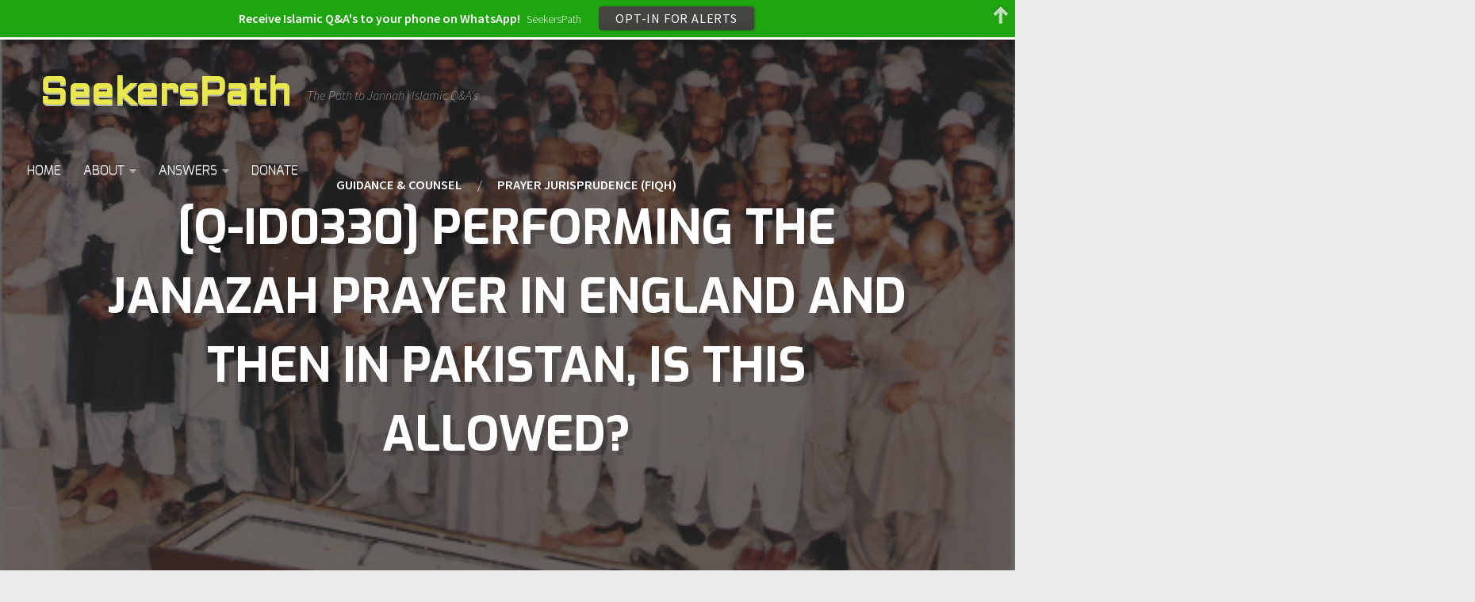

--- FILE ---
content_type: text/html; charset=UTF-8
request_url: https://www.seekerspath.co.uk/question-bank/prayer-salah/q-id0330-performing-the-janazah-prayer-in-england-and-then-in-pakistan-is-this-allowed/
body_size: 26041
content:
<!DOCTYPE html>
<html class="no-js" lang="en-GB">
<head>
  <meta charset="UTF-8">
  <meta name="viewport" content="width=device-width, initial-scale=1.0">
  <link rel="profile" href="https://gmpg.org/xfn/11"/>
  <link rel="pingback" href="https://www.seekerspath.co.uk/xmlrpc.php">

  <link rel="stylesheet" id="tc-front-gfonts" href="//fonts.googleapis.com/css?family=Aldrich:regular%7CExo:600%7CExo:300%7CExo:500%7CExo:700"><style id="wfc-style-fonts-site_title" type="text/css" data-origin="server">header#header .site-title a{font-family:'Aldrich'!important}</style><style id="wfc-style-fonts-menu_items" type="text/css" data-origin="server">nav#nav-header .nav li a{font-family:'Exo'!important}</style><style id="wfc-style-fonts-post_list_titles" type="text/css" data-origin="server">.featured .entry-title a,.post-list-standard .entry-title a,.post-list .entry-title a,.related-posts .entry-title a{font-family:Impact,Charcoal,sans-serif!important}</style><style id="wfc-style-fonts-sidebars_widget_title" type="text/css" data-origin="server">.sidebar-content .widget>h3.widget-title{font-family:'Exo'!important}</style><style id="wfc-style-fonts-postlist_category_meta" type="text/css" data-origin="server">.post-meta .post-category a{font-family:'Exo'!important}</style><style id="wfc-style-fonts-single_page_title" type="text/css" data-origin="server">.page .page-title h1,.page .page-title h2,.page .page-title h4{font-family:'Exo'!important}</style><style id="wfc-style-fonts-slider_title" type="text/css" data-origin="server">.pc-section-slider .carousel-caption .hph-title{font-family:'Exo'!important}</style><style id="wfc-style-fonts-slider_subtitle" type="text/css" data-origin="server">.pc-section-slider .carousel-caption .hph-subtitle{font-family:'Aldrich'!important}</style><style id="wfc-style-fonts-sidebars_top" type="text/css" data-origin="server">.sidebar-top p{font-family:'Exo'!important}</style><title>[Q-ID0330] Performing the Janazah prayer in England and then in Pakistan, is this allowed? &#8211; SeekersPath</title>
<meta name='robots' content='max-image-preview:large'/>
<script>document.documentElement.className=document.documentElement.className.replace("no-js","js");</script>
<link rel='dns-prefetch' href='//static.addtoany.com'/>
<link rel='dns-prefetch' href='//www.googletagmanager.com'/>
<link rel="alternate" type="application/rss+xml" title="SeekersPath &raquo; Feed" href="https://www.seekerspath.co.uk/feed/"/>
<link rel="alternate" type="application/rss+xml" title="SeekersPath &raquo; Comments Feed" href="https://www.seekerspath.co.uk/comments/feed/"/>
<script type="text/javascript" id="wpp-js" src="https://www.seekerspath.co.uk/wp-content/plugins/wordpress-popular-posts/assets/js/wpp.min.js?ver=7.3.6" data-sampling="0" data-sampling-rate="100" data-api-url="https://www.seekerspath.co.uk/wp-json/wordpress-popular-posts" data-post-id="5232" data-token="657de3608c" data-lang="0" data-debug="0"></script>
<link id="hu-user-gfont" href="//fonts.googleapis.com/css?family=Source+Sans+Pro:400,300italic,300,400italic,600&subset=latin,latin-ext" rel="stylesheet" type="text/css"><link rel="alternate" title="oEmbed (JSON)" type="application/json+oembed" href="https://www.seekerspath.co.uk/wp-json/oembed/1.0/embed?url=https%3A%2F%2Fwww.seekerspath.co.uk%2Fquestion-bank%2Fprayer-salah%2Fq-id0330-performing-the-janazah-prayer-in-england-and-then-in-pakistan-is-this-allowed%2F"/>
<link rel="alternate" title="oEmbed (XML)" type="text/xml+oembed" href="https://www.seekerspath.co.uk/wp-json/oembed/1.0/embed?url=https%3A%2F%2Fwww.seekerspath.co.uk%2Fquestion-bank%2Fprayer-salah%2Fq-id0330-performing-the-janazah-prayer-in-england-and-then-in-pakistan-is-this-allowed%2F&#038;format=xml"/>
<style id='wp-img-auto-sizes-contain-inline-css' type='text/css'>img:is([sizes=auto i],[sizes^="auto," i]){contain-intrinsic-size:3000px 1500px}</style>
<link rel='stylesheet' id='font-customizer-style-css' href='https://www.seekerspath.co.uk/wp-content/themes/hueman-pro/addons/pro/wfc/front/assets/css/font_customizer.min.css?ver=3.0.8' type='text/css' media='all'/>
<style id='wp-emoji-styles-inline-css' type='text/css'>img.wp-smiley,img.emoji{display:inline!important;border:none!important;box-shadow:none!important;height:1em!important;width:1em!important;margin:0 .07em!important;vertical-align:-.1em!important;background:none!important;padding:0!important}</style>
<link rel='stylesheet' id='wp-block-library-css' href='https://www.seekerspath.co.uk/wp-includes/css/dist/block-library/style.min.css?ver=6.9' type='text/css' media='all'/>
<style id='global-styles-inline-css' type='text/css'>:root{--wp--preset--aspect-ratio--square:1;--wp--preset--aspect-ratio--4-3: 4/3;--wp--preset--aspect-ratio--3-4: 3/4;--wp--preset--aspect-ratio--3-2: 3/2;--wp--preset--aspect-ratio--2-3: 2/3;--wp--preset--aspect-ratio--16-9: 16/9;--wp--preset--aspect-ratio--9-16: 9/16;--wp--preset--color--black:#000;--wp--preset--color--cyan-bluish-gray:#abb8c3;--wp--preset--color--white:#fff;--wp--preset--color--pale-pink:#f78da7;--wp--preset--color--vivid-red:#cf2e2e;--wp--preset--color--luminous-vivid-orange:#ff6900;--wp--preset--color--luminous-vivid-amber:#fcb900;--wp--preset--color--light-green-cyan:#7bdcb5;--wp--preset--color--vivid-green-cyan:#00d084;--wp--preset--color--pale-cyan-blue:#8ed1fc;--wp--preset--color--vivid-cyan-blue:#0693e3;--wp--preset--color--vivid-purple:#9b51e0;--wp--preset--gradient--vivid-cyan-blue-to-vivid-purple:linear-gradient(135deg,#0693e3 0%,#9b51e0 100%);--wp--preset--gradient--light-green-cyan-to-vivid-green-cyan:linear-gradient(135deg,#7adcb4 0%,#00d082 100%);--wp--preset--gradient--luminous-vivid-amber-to-luminous-vivid-orange:linear-gradient(135deg,#fcb900 0%,#ff6900 100%);--wp--preset--gradient--luminous-vivid-orange-to-vivid-red:linear-gradient(135deg,#ff6900 0%,#cf2e2e 100%);--wp--preset--gradient--very-light-gray-to-cyan-bluish-gray:linear-gradient(135deg,#eee 0%,#a9b8c3 100%);--wp--preset--gradient--cool-to-warm-spectrum:linear-gradient(135deg,#4aeadc 0%,#9778d1 20%,#cf2aba 40%,#ee2c82 60%,#fb6962 80%,#fef84c 100%);--wp--preset--gradient--blush-light-purple:linear-gradient(135deg,#ffceec 0%,#9896f0 100%);--wp--preset--gradient--blush-bordeaux:linear-gradient(135deg,#fecda5 0%,#fe2d2d 50%,#6b003e 100%);--wp--preset--gradient--luminous-dusk:linear-gradient(135deg,#ffcb70 0%,#c751c0 50%,#4158d0 100%);--wp--preset--gradient--pale-ocean:linear-gradient(135deg,#fff5cb 0%,#b6e3d4 50%,#33a7b5 100%);--wp--preset--gradient--electric-grass:linear-gradient(135deg,#caf880 0%,#71ce7e 100%);--wp--preset--gradient--midnight:linear-gradient(135deg,#020381 0%,#2874fc 100%);--wp--preset--font-size--small:13px;--wp--preset--font-size--medium:20px;--wp--preset--font-size--large:36px;--wp--preset--font-size--x-large:42px;--wp--preset--spacing--20:.44rem;--wp--preset--spacing--30:.67rem;--wp--preset--spacing--40:1rem;--wp--preset--spacing--50:1.5rem;--wp--preset--spacing--60:2.25rem;--wp--preset--spacing--70:3.38rem;--wp--preset--spacing--80:5.06rem;--wp--preset--shadow--natural:6px 6px 9px rgba(0,0,0,.2);--wp--preset--shadow--deep:12px 12px 50px rgba(0,0,0,.4);--wp--preset--shadow--sharp:6px 6px 0 rgba(0,0,0,.2);--wp--preset--shadow--outlined:6px 6px 0 -3px #fff , 6px 6px #000;--wp--preset--shadow--crisp:6px 6px 0 #000}:where(.is-layout-flex){gap:.5em}:where(.is-layout-grid){gap:.5em}body .is-layout-flex{display:flex}.is-layout-flex{flex-wrap:wrap;align-items:center}.is-layout-flex > :is(*, div){margin:0}body .is-layout-grid{display:grid}.is-layout-grid > :is(*, div){margin:0}:where(.wp-block-columns.is-layout-flex){gap:2em}:where(.wp-block-columns.is-layout-grid){gap:2em}:where(.wp-block-post-template.is-layout-flex){gap:1.25em}:where(.wp-block-post-template.is-layout-grid){gap:1.25em}.has-black-color{color:var(--wp--preset--color--black)!important}.has-cyan-bluish-gray-color{color:var(--wp--preset--color--cyan-bluish-gray)!important}.has-white-color{color:var(--wp--preset--color--white)!important}.has-pale-pink-color{color:var(--wp--preset--color--pale-pink)!important}.has-vivid-red-color{color:var(--wp--preset--color--vivid-red)!important}.has-luminous-vivid-orange-color{color:var(--wp--preset--color--luminous-vivid-orange)!important}.has-luminous-vivid-amber-color{color:var(--wp--preset--color--luminous-vivid-amber)!important}.has-light-green-cyan-color{color:var(--wp--preset--color--light-green-cyan)!important}.has-vivid-green-cyan-color{color:var(--wp--preset--color--vivid-green-cyan)!important}.has-pale-cyan-blue-color{color:var(--wp--preset--color--pale-cyan-blue)!important}.has-vivid-cyan-blue-color{color:var(--wp--preset--color--vivid-cyan-blue)!important}.has-vivid-purple-color{color:var(--wp--preset--color--vivid-purple)!important}.has-black-background-color{background-color:var(--wp--preset--color--black)!important}.has-cyan-bluish-gray-background-color{background-color:var(--wp--preset--color--cyan-bluish-gray)!important}.has-white-background-color{background-color:var(--wp--preset--color--white)!important}.has-pale-pink-background-color{background-color:var(--wp--preset--color--pale-pink)!important}.has-vivid-red-background-color{background-color:var(--wp--preset--color--vivid-red)!important}.has-luminous-vivid-orange-background-color{background-color:var(--wp--preset--color--luminous-vivid-orange)!important}.has-luminous-vivid-amber-background-color{background-color:var(--wp--preset--color--luminous-vivid-amber)!important}.has-light-green-cyan-background-color{background-color:var(--wp--preset--color--light-green-cyan)!important}.has-vivid-green-cyan-background-color{background-color:var(--wp--preset--color--vivid-green-cyan)!important}.has-pale-cyan-blue-background-color{background-color:var(--wp--preset--color--pale-cyan-blue)!important}.has-vivid-cyan-blue-background-color{background-color:var(--wp--preset--color--vivid-cyan-blue)!important}.has-vivid-purple-background-color{background-color:var(--wp--preset--color--vivid-purple)!important}.has-black-border-color{border-color:var(--wp--preset--color--black)!important}.has-cyan-bluish-gray-border-color{border-color:var(--wp--preset--color--cyan-bluish-gray)!important}.has-white-border-color{border-color:var(--wp--preset--color--white)!important}.has-pale-pink-border-color{border-color:var(--wp--preset--color--pale-pink)!important}.has-vivid-red-border-color{border-color:var(--wp--preset--color--vivid-red)!important}.has-luminous-vivid-orange-border-color{border-color:var(--wp--preset--color--luminous-vivid-orange)!important}.has-luminous-vivid-amber-border-color{border-color:var(--wp--preset--color--luminous-vivid-amber)!important}.has-light-green-cyan-border-color{border-color:var(--wp--preset--color--light-green-cyan)!important}.has-vivid-green-cyan-border-color{border-color:var(--wp--preset--color--vivid-green-cyan)!important}.has-pale-cyan-blue-border-color{border-color:var(--wp--preset--color--pale-cyan-blue)!important}.has-vivid-cyan-blue-border-color{border-color:var(--wp--preset--color--vivid-cyan-blue)!important}.has-vivid-purple-border-color{border-color:var(--wp--preset--color--vivid-purple)!important}.has-vivid-cyan-blue-to-vivid-purple-gradient-background{background:var(--wp--preset--gradient--vivid-cyan-blue-to-vivid-purple)!important}.has-light-green-cyan-to-vivid-green-cyan-gradient-background{background:var(--wp--preset--gradient--light-green-cyan-to-vivid-green-cyan)!important}.has-luminous-vivid-amber-to-luminous-vivid-orange-gradient-background{background:var(--wp--preset--gradient--luminous-vivid-amber-to-luminous-vivid-orange)!important}.has-luminous-vivid-orange-to-vivid-red-gradient-background{background:var(--wp--preset--gradient--luminous-vivid-orange-to-vivid-red)!important}.has-very-light-gray-to-cyan-bluish-gray-gradient-background{background:var(--wp--preset--gradient--very-light-gray-to-cyan-bluish-gray)!important}.has-cool-to-warm-spectrum-gradient-background{background:var(--wp--preset--gradient--cool-to-warm-spectrum)!important}.has-blush-light-purple-gradient-background{background:var(--wp--preset--gradient--blush-light-purple)!important}.has-blush-bordeaux-gradient-background{background:var(--wp--preset--gradient--blush-bordeaux)!important}.has-luminous-dusk-gradient-background{background:var(--wp--preset--gradient--luminous-dusk)!important}.has-pale-ocean-gradient-background{background:var(--wp--preset--gradient--pale-ocean)!important}.has-electric-grass-gradient-background{background:var(--wp--preset--gradient--electric-grass)!important}.has-midnight-gradient-background{background:var(--wp--preset--gradient--midnight)!important}.has-small-font-size{font-size:var(--wp--preset--font-size--small)!important}.has-medium-font-size{font-size:var(--wp--preset--font-size--medium)!important}.has-large-font-size{font-size:var(--wp--preset--font-size--large)!important}.has-x-large-font-size{font-size:var(--wp--preset--font-size--x-large)!important}</style>

<style id='classic-theme-styles-inline-css' type='text/css'>.wp-block-button__link{color:#fff;background-color:#32373c;border-radius:9999px;box-shadow:none;text-decoration:none;padding:calc(.667em + 2px) calc(1.333em + 2px);font-size:1.125em}.wp-block-file__button{background:#32373c;color:#fff;text-decoration:none}</style>
<link rel='stylesheet' id='better-footnotes-css' href='https://www.seekerspath.co.uk/wp-content/plugins/better-footnotes/assets/css/better-footnotes.min.css?ver=1.3' type='text/css' media='all'/>
<link rel='stylesheet' id='book-review-css' href='https://www.seekerspath.co.uk/wp-content/plugins/book-review/public/css/book-review-public.min.css?ver=2.3.9' type='text/css' media='all'/>
<link rel='stylesheet' id='wordpress-popular-posts-css-css' href='https://www.seekerspath.co.uk/wp-content/plugins/wordpress-popular-posts/assets/css/wpp.css?ver=7.3.6' type='text/css' media='all'/>
<link rel='stylesheet' id='hph-front-style-css' href='https://www.seekerspath.co.uk/wp-content/themes/hueman-pro/addons/assets/front/css/hph-front.min.css?ver=1.1.24' type='text/css' media='all'/>
<link rel='stylesheet' id='hueman-main-style-css' href='https://www.seekerspath.co.uk/wp-content/themes/hueman-pro/assets/front/css/main.min.css?ver=1.1.24' type='text/css' media='all'/>
<style id='hueman-main-style-inline-css' type='text/css'>body{font-family:'Source Sans Pro',Arial,sans-serif;font-size:1.00rem}@media only screen and (min-width:720px){.nav>li{font-size:1.00rem}}.sidebar.s2 .post-nav li a:hover i,.sidebar.s2 .widget_rss ul li a,.sidebar.s2 .widget_calendar a,.sidebar.s2 .alx-tab .tab-item-category a,.sidebar.s2 .alx-posts .post-item-category a,.sidebar.s2 .alx-tab li:hover .tab-item-title a,.sidebar.s2 .alx-tab li:hover .tab-item-comment a,.sidebar.s2 .alx-posts li:hover .post-item-title a{color:#ee2}.sidebar.s2 .sidebar-top,.sidebar.s2 .sidebar-toggle,.post-comments,.jp-play-bar,.jp-volume-bar-value,.sidebar.s2 .widget_calendar caption{background-color:#ee2}.sidebar.s2 .alx-tabs-nav li.active a{border-bottom-color:#ee2}.post-comments::before{border-right-color:#ee2}.is-scrolled #header #nav-mobile{background-color:#454e5c;background-color:rgba(69,78,92,.90)}img{-webkit-border-radius:10px;border-radius:10px}body{background-color:#eaeaea}#_contextualizer_ui_pro_slider_header_bg_skp__all_post_czr_module.slider-ready .carousel-caption-wrapper{background:rgba(34,34,34,.65)}</style>
<link rel='stylesheet' id='hueman-font-awesome-css' href='https://www.seekerspath.co.uk/wp-content/themes/hueman-pro/assets/front/css/font-awesome.min.css?ver=1.1.24' type='text/css' media='all'/>
<link rel='stylesheet' id='frp-frontend-css' href='https://www.seekerspath.co.uk/wp-content/plugins/flexible-recent-posts/css/frp-front.css?ver=6.9' type='text/css' media='all'/>
<link rel='stylesheet' id='addtoany-css' href='https://www.seekerspath.co.uk/wp-content/plugins/add-to-any/addtoany.min.css?ver=1.16' type='text/css' media='all'/>
<link rel='stylesheet' id='tmm-css' href='https://www.seekerspath.co.uk/wp-content/plugins/team-members/inc/css/tmm_style.css?ver=6.9' type='text/css' media='all'/>
<script type="text/javascript" src="https://www.seekerspath.co.uk/wp-includes/js/jquery/jquery.min.js?ver=3.7.1" id="jquery-core-js"></script>
<script type="text/javascript" src="https://www.seekerspath.co.uk/wp-includes/js/jquery/jquery-migrate.min.js?ver=3.4.1" id="jquery-migrate-js"></script>
<script type="text/javascript" id="addtoany-core-js-before">//<![CDATA[
window.a2a_config=window.a2a_config||{};a2a_config.callbacks=[];a2a_config.overlays=[];a2a_config.templates={};a2a_localize={Share:"Share",Save:"Save",Subscribe:"Subscribe",Email:"Email",Bookmark:"Bookmark",ShowAll:"Show All",ShowLess:"Show less",FindServices:"Find service(s)",FindAnyServiceToAddTo:"Instantly find any service to add to",PoweredBy:"Powered by",ShareViaEmail:"Share via email",SubscribeViaEmail:"Subscribe via email",BookmarkInYourBrowser:"Bookmark in your browser",BookmarkInstructions:"Press Ctrl+D or \u2318+D to bookmark this page",AddToYourFavorites:"Add to your favourites",SendFromWebOrProgram:"Send from any email address or email program",EmailProgram:"Email program",More:"More&#8230;",ThanksForSharing:"Thanks for sharing!",ThanksForFollowing:"Thanks for following!"};
//]]></script>
<script type="text/javascript" defer src="https://static.addtoany.com/menu/page.js" id="addtoany-core-js"></script>
<script type="text/javascript" defer src="https://www.seekerspath.co.uk/wp-content/plugins/add-to-any/addtoany.min.js?ver=1.1" id="addtoany-jquery-js"></script>

<!-- Google tag (gtag.js) snippet added by Site Kit -->
<!-- Google Analytics snippet added by Site Kit -->
<script type="text/javascript" src="https://www.googletagmanager.com/gtag/js?id=GT-K4L25XG" id="google_gtagjs-js" async></script>
<script type="text/javascript" id="google_gtagjs-js-after">
/* <![CDATA[ */
window.dataLayer = window.dataLayer || [];function gtag(){dataLayer.push(arguments);}
gtag("set","linker",{"domains":["www.seekerspath.co.uk"]});
gtag("js", new Date());
gtag("set", "developer_id.dZTNiMT", true);
gtag("config", "GT-K4L25XG");
 window._googlesitekit = window._googlesitekit || {}; window._googlesitekit.throttledEvents = []; window._googlesitekit.gtagEvent = (name, data) => { var key = JSON.stringify( { name, data } ); if ( !! window._googlesitekit.throttledEvents[ key ] ) { return; } window._googlesitekit.throttledEvents[ key ] = true; setTimeout( () => { delete window._googlesitekit.throttledEvents[ key ]; }, 5 ); gtag( "event", name, { ...data, event_source: "site-kit" } ); }; 
//# sourceURL=google_gtagjs-js-after
/* ]]> */
</script>
<link rel="https://api.w.org/" href="https://www.seekerspath.co.uk/wp-json/"/><link rel="alternate" title="JSON" type="application/json" href="https://www.seekerspath.co.uk/wp-json/wp/v2/posts/5232"/><link rel="EditURI" type="application/rsd+xml" title="RSD" href="https://www.seekerspath.co.uk/xmlrpc.php?rsd"/>
<meta name="generator" content="WordPress 6.9"/>
<link rel="canonical" href="https://www.seekerspath.co.uk/question-bank/prayer-salah/q-id0330-performing-the-janazah-prayer-in-england-and-then-in-pakistan-is-this-allowed/"/>
<link rel='shortlink' href='https://www.seekerspath.co.uk/?p=5232'/>
		<style type="text/css">ol.footnotes>li{list-style-type:decimal}ol.footnotes{color:#666}ol.footnotes li{font-size:80%}</style>
		<meta name="generator" content="Site Kit by Google 1.170.0"/>            <style id="wpp-loading-animation-styles">@-webkit-keyframes bgslide{from{background-position-x:0}to{background-position-x:-200%}}@keyframes bgslide{from{background-position-x:0}to{background-position-x:-200%}}.wpp-widget-block-placeholder,.wpp-shortcode-placeholder{margin:0 auto;width:60px;height:3px;background:#dd3737;background:linear-gradient(90deg,#dd3737 0%,#571313 10%,#dd3737 100%);background-size:200% auto;border-radius:3px;-webkit-animation:bgslide 1s infinite linear;animation:bgslide 1s infinite linear}</style>
            <!--[if lt IE 9]>
<script src="https://www.seekerspath.co.uk/wp-content/themes/hueman-pro/assets/front/js/ie/html5shiv-printshiv.min.js"></script>
<script src="https://www.seekerspath.co.uk/wp-content/themes/hueman-pro/assets/front/js/ie/selectivizr.js"></script>
<![endif]-->
<link rel="icon" href="https://www.seekerspath.co.uk/wp-content/uploads/2019/07/cropped-SP-32x32.jpg" sizes="32x32"/>
<link rel="icon" href="https://www.seekerspath.co.uk/wp-content/uploads/2019/07/cropped-SP-192x192.jpg" sizes="192x192"/>
<link rel="apple-touch-icon" href="https://www.seekerspath.co.uk/wp-content/uploads/2019/07/cropped-SP-180x180.jpg"/>
<meta name="msapplication-TileImage" content="https://www.seekerspath.co.uk/wp-content/uploads/2019/07/cropped-SP-270x270.jpg"/>
<style id="wfc-style-site_title" type="text/css" data-origin="server">header#header .site-title a{color:#e8e84e;font-style:inherit;text-decoration:none;font-size:3.03rem}header#header .site-title a:hover{color:#fff}</style><style id="wfc-style-menu_items" type="text/css" data-origin="server">nav#nav-header .nav li a{color:#fafaf9}nav#nav-header .nav li a:hover{color:#ee2}</style><style id="wfc-style-post_list_titles" type="text/css" data-origin="server">.featured .entry-title a,.post-list-standard .entry-title a,.post-list .entry-title a,.related-posts .entry-title a{font-size:1.50rem;text-align:justify;letter-spacing:1px;line-height:1.28rem;font-style:normal;text-transform:uppercase;font-weight:500;color:#4f4f4f}.featured .entry-title a:hover,.post-list-standard .entry-title a:hover,.post-list .entry-title a:hover,.related-posts .entry-title a:hover{color:#969696}</style><style id="wfc-style-sidebars_widget_title" type="text/css" data-origin="server">.sidebar-content .widget>h3.widget-title{font-size:1.09rem;text-align:center;font-weight:900}</style><style id="wfc-style-single_page_title" type="text/css" data-origin="server">.page .page-title h1,.page .page-title h2,.page .page-title h4{font-size:1.88rem;font-weight:900}</style><style id="wfc-style-slider_title" type="text/css" data-origin="server">.pc-section-slider .carousel-caption .hph-title{font-size:1.25rem;font-style:normal;line-height:1.50rem;font-weight:900;color:#fff;text-transform:uppercase}</style><style id="wfc-style-slider_subtitle" type="text/css" data-origin="server">.pc-section-slider .carousel-caption .hph-subtitle{color:#ee2;font-weight:900}</style><style id="wfc-style-sidebars_top" type="text/css" data-origin="server">.sidebar-top p{font-size:1.53rem;font-weight:900}</style><style id="wfc-style-post_content" type="text/css" data-origin="server">section.content .entry-inner p,.page section.content .entry p{font-weight:400;color:#22151e}</style>            <style id="grids-css" type="text/css">.post-list .grid-item{float:left}.cols-1 .grid-item{width:100%}.cols-2 .grid-item{width:50%}.cols-3 .grid-item{width:33.3%}.cols-4 .grid-item{width:25%}@media only screen and (max-width:719px){#grid-wrapper .grid-item{width:100%}}</style>
            </head>

<body class="wp-singular post-template-default single single-post postid-5232 single-format-standard wp-embed-responsive wp-theme-hueman-pro col-3cm full-width header-desktop-sticky header-mobile-sticky chrome pro-header-on header-skin-dark">
<div id="wrapper">

  
  <header id="header" class="top-menu-mobile-on one-mobile-menu top_menu header-ads-desktop  topbar-transparent">
        <nav class="nav-container group mobile-menu mobile-sticky no-menu-assigned" id="nav-mobile" data-menu-id="header-1">
  <div class="mobile-title-logo-in-header">                  <p class="site-title"><a class="custom-logo-link" href="https://www.seekerspath.co.uk/" rel="home" title="SeekersPath | Home page">SeekersPath</a></p>
                </div>
        
                    <!-- <div class="ham__navbar-toggler collapsed" aria-expanded="false">
          <div class="ham__navbar-span-wrapper">
            <span class="ham-toggler-menu__span"></span>
          </div>
        </div> -->
        <div class="ham__navbar-toggler-two collapsed" title="Menu" aria-expanded="false">
          <div class="ham__navbar-span-wrapper">
            <span class="line line-1"></span>
            <span class="line line-2"></span>
            <span class="line line-3"></span>
          </div>
        </div>
            
      <div class="nav-text"></div>
      <div class="nav-wrap container">
                  <ul class="nav container-inner group mobile-search">
                            <li>
                  <form method="get" class="searchform themeform" action="https://www.seekerspath.co.uk/">
	<div>
		<input type="text" class="search" name="s" onblur="if(this.value=='')this.value='To search type and hit enter';" onfocus="if(this.value=='To search type and hit enter')this.value='';" value="To search type and hit enter"/>
	</div>
</form>                </li>
                      </ul>
                <ul id="menu-main" class="nav container-inner group"><li id="menu-item-1406" class="menu-item menu-item-type-custom menu-item-object-custom menu-item-home menu-item-1406"><a href="https://www.seekerspath.co.uk">HOME</a></li>
<li id="menu-item-5080" class="menu-item menu-item-type-custom menu-item-object-custom menu-item-has-children menu-item-5080"><a href="#">ABOUT</a>
<ul class="sub-menu">
	<li id="menu-item-5081" class="menu-item menu-item-type-post_type menu-item-object-page menu-item-home menu-item-5081"><a href="https://www.seekerspath.co.uk/about-us/">WHO WE ARE</a></li>
	<li id="menu-item-1432" class="menu-item menu-item-type-post_type menu-item-object-page menu-item-1432"><a href="https://www.seekerspath.co.uk/meet-the-scholars/">THE SCHOLARS</a></li>
</ul>
</li>
<li id="menu-item-1532" class="menu-item menu-item-type-custom menu-item-object-custom menu-item-has-children menu-item-1532"><a href="#">ANSWERS</a>
<ul class="sub-menu">
	<li id="menu-item-1414" class="menu-item menu-item-type-taxonomy menu-item-object-category current-post-ancestor menu-item-1414"><a href="https://www.seekerspath.co.uk/category/question-bank/">QUESTION BANK</a></li>
	<li id="menu-item-1504" class="menu-item menu-item-type-post_type menu-item-object-page menu-item-1504"><a href="https://www.seekerspath.co.uk/ask-your-question/">ASK YOUR QUESTION</a></li>
</ul>
</li>
<li id="menu-item-1491" class="menu-item menu-item-type-post_type menu-item-object-page menu-item-1491"><a href="https://www.seekerspath.co.uk/give-online/">DONATE</a></li>
</ul>      </div>
</nav><!--/#nav-topbar-->  
  
  <div class="container group">
        <div class="container-inner">

      <div class="group pad central-header-zone">
          <div class="logo-tagline-group">
                                <p class="site-title"><a class="custom-logo-link" href="https://www.seekerspath.co.uk/" rel="home" title="SeekersPath | Home page">SeekersPath</a></p>
                                                <p class="site-description">The Path to Jannah | Islamic Q&amp;A's</p>
                        </div>

                </div>

                <nav class="nav-container group desktop-menu " id="nav-header" data-menu-id="header-2">
    <div class="nav-text"><!-- put your mobile menu text here --></div>

  <div class="nav-wrap container">
        <ul id="menu-main-1" class="nav container-inner group"><li class="menu-item menu-item-type-custom menu-item-object-custom menu-item-home menu-item-1406"><a href="https://www.seekerspath.co.uk">HOME</a></li>
<li class="menu-item menu-item-type-custom menu-item-object-custom menu-item-has-children menu-item-5080"><a href="#">ABOUT</a>
<ul class="sub-menu">
	<li class="menu-item menu-item-type-post_type menu-item-object-page menu-item-home menu-item-5081"><a href="https://www.seekerspath.co.uk/about-us/">WHO WE ARE</a></li>
	<li class="menu-item menu-item-type-post_type menu-item-object-page menu-item-1432"><a href="https://www.seekerspath.co.uk/meet-the-scholars/">THE SCHOLARS</a></li>
</ul>
</li>
<li class="menu-item menu-item-type-custom menu-item-object-custom menu-item-has-children menu-item-1532"><a href="#">ANSWERS</a>
<ul class="sub-menu">
	<li class="menu-item menu-item-type-taxonomy menu-item-object-category current-post-ancestor menu-item-1414"><a href="https://www.seekerspath.co.uk/category/question-bank/">QUESTION BANK</a></li>
	<li class="menu-item menu-item-type-post_type menu-item-object-page menu-item-1504"><a href="https://www.seekerspath.co.uk/ask-your-question/">ASK YOUR QUESTION</a></li>
</ul>
</li>
<li class="menu-item menu-item-type-post_type menu-item-object-page menu-item-1491"><a href="https://www.seekerspath.co.uk/give-online/">DONATE</a></li>
</ul>  </div>
</nav><!--/#nav-header-->      
    </div><!--/.container-inner-->
      </div><!--/.container-->

</header><!--/#header-->
          <div id="ha-large-header" class="container-fluid section ">
          


      
    <div id="_contextualizer_ui_pro_slider_header_bg_skp__all_post_czr_module" class="pc-section-slider full-height parallax-wrapper lazy-load-on ">
        <div class="czr-css-loader czr-mr-loader"><div></div><div></div><div></div></div>
        <div class="carousel-inner center-slides-enabled " data-parallax-ratio="0.55">
          
                                                <div id="default_item_pro_slider_header_bg_czr_module" class=" carousel-cell item slide-attachment-id-5243">
                      <!-- <div class="filter"></div> -->
                      <div class="carousel-image">
                          <img width="535" height="362" class="attachment-full size-full" alt="" decoding="async" loading="lazy" sizes="auto, (max-width: 535px) 100vw, 535px" data-flickity-lazyload="https://www.seekerspath.co.uk/wp-content/uploads/2017/05/janazah.jpg"/>                      </div> <!-- .carousel-image -->
                        <div class="carousel-caption-wrapper">
          <div class="carousel-caption">
                                <ul class="meta-single group">
                                                                          <li class="category"><a href="https://www.seekerspath.co.uk/category/question-bank/guidance-counsel/" rel="category tag">GUIDANCE &amp; COUNSEL</a> <span>/</span> <a href="https://www.seekerspath.co.uk/category/question-bank/prayer-salah/" rel="category tag">PRAYER JURISPRUDENCE (FIQH)</a></li>
                                                                                        </ul>
                            <h1 class="hph-title display-1 thick very-big" style="display:block">[Q-ID0330] Performing the Janazah prayer in England and then in Pakistan, is this allowed?</h1><h3 class="hph-subtitle semi-bold" style="display:none"></h3><a href="javascript:void(0)" class="hph-cta btn btn-fill btn-skin btn-large" style="display:none" title=""></a>                              <div class="hph-single-author-date"></div>
                        </div>
      </div>
                  </div><!-- /.item -->
                  </div>

        
        
              <script type="text/javascript" id="_contextualizer_ui_pro_slider_header_bg_skp__all_post_czr_module">jQuery(function($){var args={};args['module_id']="_contextualizer_ui_pro_slider_header_bg_skp__all_post_czr_module";args['isSingleSlide']=true;args['isAutoplay']=false;args['pauseAutoPlayOnHover']=true;args['isLazyLoad']=true;args['isFreeScroll']=false;args['isParallaxOn']=true;args['parallaxRatio']=_.isNumber(parseInt(55,10))?Math.round(parseInt(55,10)*100.0/100)/100:0.55;args['timeInterval']=_.isNumber(5)?5*1000:5000;args['isFixedCaption']=false;args['captionFontRatio']=_.isNumber(parseInt(0,10))?parseInt(0,10):0;args['isDoingPartialRefresh']=false;var _do=function(){if(czrapp.proHeaderSlid){czrapp.proHeaderSlid.fire(args);}else{var _map=$.extend(true,{},czrapp.customMap());_map=$.extend(_map,{proHeaderSlid:{ctor:czrapp.Base.extend(czrapp.methods.ProHeaderSlid),ready:['fire'],options:args}});czrapp.customMap(_map);}};if(!_.isUndefined(czrapp)&&czrapp.ready){if('resolved'==czrapp.ready.state()){_do();}else{czrapp.ready.done(_do);}}});</script>
    
    </div> <!-- pc-section-slider -->
<!-- </div> id="ha-large-header" -->        </div>
        
  <div class="container" id="page">
    <div class="container-inner">
            <div class="main">
        <div class="main-inner group">
          
              <section class="content">
                    <div class="pad group">
              <article class="post-5232 post type-post status-publish format-standard has-post-thumbnail hentry category-guidance-counsel category-prayer-salah">
    <div class="post-inner group">

      
      
      <div class="clear"></div>

      <div class="entry themeform">
        <div class="entry-inner">
          <p style="text-align: justify;"><strong>QUESTION:</strong></p>
<p style="text-align: justify;"><strong>What do the Scholars of the mighty sharī’ah say regarding this case: Is it allowed to repeat the ghusl and read two funeral prayers for the deceased? In England when a Muslim passes away, he/she is given ghusl there and the funeral prayer is read. Afterwards, having been brought to Pakistan the same deceased person is given ghusl and the funeral prayer is read again. Is it allowed to do this?</strong></p>
<p style="text-align: justify;">Questioner: Nisarat from Stoke</p>
<p style="text-align: justify;"><strong>ANSWER:</strong></p>
<p style="text-align: center;">بسم اللہ الرحمن الرحیم</p>
<p style="text-align: center;">الجواب بعون الملک الوھاب اللھم ھدایۃ الحق والصواب</p>
<p style="text-align: justify;">The deceased should be given ghusl once. In any situation, giving the deceased ghusl again is not needed and according to the Hanafī school repetition of the funeral prayer (i.e. reading the funeral prayer again) for the deceased is not allowed. However, when a non-walī (next of kin from the inheritors) outsider, who did not have more right, has read the funeral prayer without the permission from the walī, then the walī can repeat the funeral prayer, and this scenario is very rare.</p>
<p style="text-align: justify;">It is seen in England that in the first funeral prayer, the deceased’s close relatives are participants or the funeral prayer is read with their permission. Also the very same people, openly have the second funeral prayer read, and out of ignorance they act against their own madhab and consider a non-legislated act as rewarding. We seek refuge with Allah against that.</p>
<p style="text-align: justify;">With regards to giving the deceased a ghusl a second time, Sayyidī A’lā Hazrat, Imām of the Ahl al-Sunnah, Imām Ahmad Ridā Khān (may Allah shower him with mercy) replied in an answer to such a question that one ghusl will be given. In another reply to a question, he states that in any situation, there is absolutely no need to give the ghusl again, if impurity becomes present then it should be washed.</p>
<p style="text-align: right;">[Fatāwā Ridawiyyah, vol 9, pg 97]</p>
<p style="text-align: justify;">Regarding the repetition of the funeral prayer over the deceased, Imām Ajall Burhan al-Millah wa al-Dīn Abū Bakr, author of al-Hidāyah, states in his book al-Hidāyah,</p>
<p style="text-align: center;">&#8220;ان صلی غیرالولی والسلطان اعادالولی ان شاء لان الحق للاولیاء وان صلی الولی لم یجز لاحدٍ ان یصلی بعدہ لان الفرض یتادی بالاول والتنفل بہا غیر مشروع ولہذا رأینا الناس ترکوا من اٰخرھم الصلٰوۃ علی قبرالنبی صلی اﷲتعالٰی علیہ وسلم وھوالیوم کماوضع&#8221;</p>
<p style="text-align: justify;">&#8220;If people other than the walī or Islamic ruler read the funeral prayer, then the walā has the choice to repeat it, as it is the right of the next of kin. However if the walī has already read the prayer then no one is allowed to repeat it after him as the obligation is delivered by the first funeral prayer and delivering this prayer as a supererogatory act is not legislated. Thus we observe that all the Muslims of the whole world left performing of the funeral prayer at the blessed resting place of the Prophet ﷺ, yet our master ﷺ is today the same as he was when he was placed into the blessed grave.&#8221;</p>
<p style="text-align: right;">[al-Hidāyah 1/160]</p>
<p style="text-align: justify;">In the commentary of this, the absolute exacting research scholar [Imām Kamāl ibn al-Humām] states in Fath al-Qadīr,</p>
<p style="text-align: center;">&#8221; لوکان مشروعالمااعرض الخلق کلھم من العلماء والصالحین والراغبین فی التقریب الیہ علیہ الصلٰوۃ والسلام بانواع الطرق عنہ فھذادلیل ظاھر علیہ فوجب اعتبارہ&#8221;</p>
<p style="text-align: justify;">“If the repetition of the funeral prayer was prescribed, then the whole world would not withhold from reading the prayer at the blessed resting place of the Prophet ﷺ. This includes the scholars, the righteous and those people who in many ways seek to gain nearness in the court of the Prophet ﷺ. Hence this is an open proof upon it  [its repetition being non-prescribed] and it is necessary to take this into consideration.”</p>
<p style="text-align: right;">[Fath al-Qadīr, 2/84]</p>
<p style="text-align: justify;">In al-Durr al-Mukhtār it is stated,</p>
<p style="text-align: center;">&#8220;تکرارھا غیر مشروع&#8221;</p>
<p style="text-align: justify;">“Repeating the funeral prayer is not legislated.”</p>
<p style="text-align: right;">[Durr Mukhtār, 1/123]</p>
<p style="text-align: justify;">In Ghunyah Sharh Munyah it is written,</p>
<p style="text-align: center;">&#8220;تکرار الصلٰوۃ علٰی میّت واحد غیر مشروع&#8221;</p>
<p style="text-align: justify;">“Repetition of the funeral prayer over the same deceased is not allowed.”</p>
<p style="text-align: right;">[Ghunyah al-Mutamallī Sharh Munyah al-Musallī, pg 59]</p>
<p style="text-align: justify;">Sayyidi A’lā Hazrat Imām of the Ahl al-Sunnah Imām Ahmad Ridā Khān (may Allah shower him with mercy) in his booklet Nahī al-Hājiz states that the repetition of the funeral prayer according to our noble Imāms is absolutely not allowed and not legislated, however if a non-walī outsider, who does not have more right, without permission and instruction of the walī reads it, then the walī can repeat it.</p>
<p style="text-align: right;">[Fatāwā Ridawiyyah, vol 9, pg 249]</p>
<p style="text-align: justify;">واللہ تعالی اعلم ورسولہ اعلم صلی اللہ علیہ وآلہ وسلم</p>
<p style="text-align: justify;">کتبہ ابو الحسن محمد قاسم ضیاء قادری</p>
<p style="text-align: justify;"><strong>Answered by Mufti Qasim Zia al-Qadri</strong></p>
<p style="text-align: justify;">Translated by Hamza Hussain</p>
<p style="text-align: justify;">Read the original Urdu answer here &#8211; <a href="https://www.seekerspath.co.uk/wp-content/uploads/2017/05/Q-ID0330-Performing-the-Janazah-prayer-in-England-and-then-in-Pakistan-is-this-allowed.pdf">[Q-ID0330] Performing the Janazah prayer in England and then in Pakistan, is this allowed?</a></p>
<p>Also see:</p>
<p><a href="https://www.seekerspath.co.uk/?p=9042" target="_blank" rel="noopener noreferrer">[Q-ID0713] How is to take the body of a deceased to Pakistan?</a></p>
<div class="tptn_counter" id="tptn_counter_5232"><script type="text/javascript" data-cfasync="false" src="https://www.seekerspath.co.uk/?top_ten_id=5232&view_counter=1&_wpnonce=26bd9bd07b"></script></div><div class="addtoany_share_save_container addtoany_content addtoany_content_bottom"><div class="addtoany_header">Share this with your family & friends:</div><div class="a2a_kit a2a_kit_size_30 addtoany_list" data-a2a-url="https://www.seekerspath.co.uk/question-bank/prayer-salah/q-id0330-performing-the-janazah-prayer-in-england-and-then-in-pakistan-is-this-allowed/" data-a2a-title="[Q-ID0330] Performing the Janazah prayer in England and then in Pakistan, is this allowed?"><a class="a2a_button_whatsapp" href="https://www.addtoany.com/add_to/whatsapp?linkurl=https%3A%2F%2Fwww.seekerspath.co.uk%2Fquestion-bank%2Fprayer-salah%2Fq-id0330-performing-the-janazah-prayer-in-england-and-then-in-pakistan-is-this-allowed%2F&amp;linkname=%5BQ-ID0330%5D%20Performing%20the%20Janazah%20prayer%20in%20England%20and%20then%20in%20Pakistan%2C%20is%20this%20allowed%3F" title="WhatsApp" rel="nofollow noopener" target="_blank"></a><a class="a2a_button_facebook" href="https://www.addtoany.com/add_to/facebook?linkurl=https%3A%2F%2Fwww.seekerspath.co.uk%2Fquestion-bank%2Fprayer-salah%2Fq-id0330-performing-the-janazah-prayer-in-england-and-then-in-pakistan-is-this-allowed%2F&amp;linkname=%5BQ-ID0330%5D%20Performing%20the%20Janazah%20prayer%20in%20England%20and%20then%20in%20Pakistan%2C%20is%20this%20allowed%3F" title="Facebook" rel="nofollow noopener" target="_blank"></a><a class="a2a_button_twitter" href="https://www.addtoany.com/add_to/twitter?linkurl=https%3A%2F%2Fwww.seekerspath.co.uk%2Fquestion-bank%2Fprayer-salah%2Fq-id0330-performing-the-janazah-prayer-in-england-and-then-in-pakistan-is-this-allowed%2F&amp;linkname=%5BQ-ID0330%5D%20Performing%20the%20Janazah%20prayer%20in%20England%20and%20then%20in%20Pakistan%2C%20is%20this%20allowed%3F" title="Twitter" rel="nofollow noopener" target="_blank"></a><a class="a2a_button_email" href="https://www.addtoany.com/add_to/email?linkurl=https%3A%2F%2Fwww.seekerspath.co.uk%2Fquestion-bank%2Fprayer-salah%2Fq-id0330-performing-the-janazah-prayer-in-england-and-then-in-pakistan-is-this-allowed%2F&amp;linkname=%5BQ-ID0330%5D%20Performing%20the%20Janazah%20prayer%20in%20England%20and%20then%20in%20Pakistan%2C%20is%20this%20allowed%3F" title="Email" rel="nofollow noopener" target="_blank"></a><a class="a2a_dd addtoany_share_save addtoany_share" href="https://www.addtoany.com/share"></a></div></div>          <nav class="pagination group">
                      </nav><!--/.pagination-->
        </div>

        
        <div class="clear"></div>
      </div><!--/.entry-->

    </div><!--/.post-inner-->
  </article><!--/.post-->

<div class="clear"></div>




    <div id="pro-related-posts-wrapper">
        








    <div id="pro-related-posts" class="flickitised" style="">
                    <h4 class="heading">
              <i class="far fa-hand-point-right"></i>Other Similar Q&As...            </h4>
        
        <ul class="pro-rel-posts-wrap group col-2">

                            <li class="post-hover carousel-cell item">
                  <article class="post-10738 post type-post status-publish format-standard has-post-thumbnail hentry category-belief-aqaaid category-clarifying-misconceptions category-guidance-counsel">

                    <div class="post-thumbnail">
                      <a href="https://www.seekerspath.co.uk/question-bank/belief-aqaaid/q-id0880-what-is-the-ruling-on-this-internet-personality-by-the-name-pir-chuff-chuff-who-claims-to-cure-people-by-blowing-into-a-microphone/">
                        <img width="520" height="245" class="attachment-thumb-medium size-thumb-medium wp-post-image" alt="" decoding="async" loading="lazy" data-flickity-lazyload="https://www.seekerspath.co.uk/wp-content/uploads/2026/01/chuff-chuff-520x245.png"/>                                                                                              </a>
                                          </div>

                    <div class="related-inner">

                      <h4 class="post-title entry-title">
                        <a href="https://www.seekerspath.co.uk/question-bank/belief-aqaaid/q-id0880-what-is-the-ruling-on-this-internet-personality-by-the-name-pir-chuff-chuff-who-claims-to-cure-people-by-blowing-into-a-microphone/" rel="bookmark" title="Permalink to [Q-ID0880] What is the ruling on this internet personality by the name &#8216;Pir Chuff Chuff&#8217; who claims to cure people by blowing into a microphone?">[Q-ID0880] What is the ruling on this internet personality by the name &#8216;Pir Chuff Chuff&#8217; who claims to cure people by blowing into a microphone?</a>
                      </h4>

                      <div class="post-meta group">
                        <p class="post-date">
  <time class="published updated" datetime="2026-01-02 11:29:14">2nd January 2026</time>
</p>

  <p class="post-byline" style="display:none">&nbsp;by    <span class="vcard author">
      <span class="fn"><a href="https://www.seekerspath.co.uk/author/admin/" title="Posts by admin" rel="author">admin</a></span>
    </span> &middot; Published <span class="published">2nd January 2026</span>
      </p>
                      </div>

                    </div>

                  </article>
                </li>
                            <li class="post-hover carousel-cell item">
                  <article class="post-10598 post type-post status-publish format-standard has-post-thumbnail hentry category-prayer-salah">

                    <div class="post-thumbnail">
                      <a href="https://www.seekerspath.co.uk/question-bank/prayer-salah/q-id0864-if-a-group-of-people-miss-jumah-can-they-pray-zuhr-together/">
                        <img width="520" height="245" class="attachment-thumb-medium size-thumb-medium wp-post-image" alt="Friday prayer" decoding="async" loading="lazy" sizes="auto, (max-width: 520px) 100vw, 520px" data-flickity-lazyload="https://www.seekerspath.co.uk/wp-content/uploads/2023/09/IMG_1037-520x245.jpeg"/>                                                                                              </a>
                                          </div>

                    <div class="related-inner">

                      <h4 class="post-title entry-title">
                        <a href="https://www.seekerspath.co.uk/question-bank/prayer-salah/q-id0864-if-a-group-of-people-miss-jumah-can-they-pray-zuhr-together/" rel="bookmark" title="Permalink to [Q-ID0864] If a group of people miss Jum’ah, can they pray Zuhr together?">[Q-ID0864] If a group of people miss Jum’ah, can they pray Zuhr together?</a>
                      </h4>

                      <div class="post-meta group">
                        <p class="post-date">
  <time class="published updated" datetime="2023-10-10 08:33:39">10th October 2023</time>
</p>

  <p class="post-byline" style="display:none">&nbsp;by    <span class="vcard author">
      <span class="fn"><a href="https://www.seekerspath.co.uk/author/admin/" title="Posts by admin" rel="author">admin</a></span>
    </span> &middot; Published <span class="published">10th October 2023</span>
      </p>
                      </div>

                    </div>

                  </article>
                </li>
                            <li class="post-hover carousel-cell item">
                  <article class="post-10274 post type-post status-publish format-standard has-post-thumbnail hentry category-guidance-counsel">

                    <div class="post-thumbnail">
                      <a href="https://www.seekerspath.co.uk/question-bank/guidance-counsel/q-id0826-can-i-act-against-the-isitkhara-indication-that-i-had/">
                        <img width="245" height="245" class="attachment-thumb-medium size-thumb-medium wp-post-image" alt="" decoding="async" loading="lazy" sizes="auto, (max-width: 245px) 100vw, 245px" data-flickity-lazyload="https://www.seekerspath.co.uk/wp-content/uploads/2019/01/namaz-1.jpg"/>                                                                                              </a>
                                          </div>

                    <div class="related-inner">

                      <h4 class="post-title entry-title">
                        <a href="https://www.seekerspath.co.uk/question-bank/guidance-counsel/q-id0826-can-i-act-against-the-isitkhara-indication-that-i-had/" rel="bookmark" title="Permalink to [Q-ID0826] Can I act against the Isitkhara indication that I had?">[Q-ID0826] Can I act against the Isitkhara indication that I had?</a>
                      </h4>

                      <div class="post-meta group">
                        <p class="post-date">
  <time class="published updated" datetime="2021-02-20 13:01:06">20th February 2021</time>
</p>

  <p class="post-byline" style="display:none">&nbsp;by    <span class="vcard author">
      <span class="fn"><a href="https://www.seekerspath.co.uk/author/admin/" title="Posts by admin" rel="author">admin</a></span>
    </span> &middot; Published <span class="published">20th February 2021</span>
      </p>
                      </div>

                    </div>

                  </article>
                </li>
                            <li class="post-hover carousel-cell item">
                  <article class="post-10201 post type-post status-publish format-standard has-post-thumbnail hentry category-clarifying-misconceptions category-guidance-counsel">

                    <div class="post-thumbnail">
                      <a href="https://www.seekerspath.co.uk/question-bank/guidance-counsel/q-id0815-who-is-regarded-as-a-mahram-and-non-mahram-for-both-males-and-females/">
                        <img width="367" height="245" class="attachment-thumb-medium size-thumb-medium wp-post-image" alt="" decoding="async" loading="lazy" sizes="auto, (max-width: 367px) 100vw, 367px" data-flickity-lazyload="https://www.seekerspath.co.uk/wp-content/uploads/2019/07/iddah.jpg"/>                                                                                              </a>
                                          </div>

                    <div class="related-inner">

                      <h4 class="post-title entry-title">
                        <a href="https://www.seekerspath.co.uk/question-bank/guidance-counsel/q-id0815-who-is-regarded-as-a-mahram-and-non-mahram-for-both-males-and-females/" rel="bookmark" title="Permalink to [Q-ID0815] Who is regarded as a Mahram and non-Mahram for both males and females?">[Q-ID0815] Who is regarded as a Mahram and non-Mahram for both males and females?</a>
                      </h4>

                      <div class="post-meta group">
                        <p class="post-date">
  <time class="published updated" datetime="2020-10-29 12:40:12">29th October 2020</time>
</p>

  <p class="post-byline" style="display:none">&nbsp;by    <span class="vcard author">
      <span class="fn"><a href="https://www.seekerspath.co.uk/author/admin/" title="Posts by admin" rel="author">admin</a></span>
    </span> &middot; Published <span class="published">29th October 2020</span>
      </p>
                      </div>

                    </div>

                  </article>
                </li>
                            <li class="post-hover carousel-cell item">
                  <article class="post-10195 post type-post status-publish format-standard has-post-thumbnail hentry category-guidance-counsel">

                    <div class="post-thumbnail">
                      <a href="https://www.seekerspath.co.uk/question-bank/guidance-counsel/q-id0813-my-father-is-telling-me-to-cut-ties-with-my-sister-what-shall-i-do/">
                        <img width="368" height="245" class="attachment-thumb-medium size-thumb-medium wp-post-image" alt="" decoding="async" loading="lazy" sizes="auto, (max-width: 368px) 100vw, 368px" data-flickity-lazyload="https://www.seekerspath.co.uk/wp-content/uploads/2017/01/couple-silh-2.jpg"/>                                                                                              </a>
                                          </div>

                    <div class="related-inner">

                      <h4 class="post-title entry-title">
                        <a href="https://www.seekerspath.co.uk/question-bank/guidance-counsel/q-id0813-my-father-is-telling-me-to-cut-ties-with-my-sister-what-shall-i-do/" rel="bookmark" title="Permalink to [Q-ID0813] My father is telling me to cut ties with my sister, what shall I do?">[Q-ID0813] My father is telling me to cut ties with my sister, what shall I do?</a>
                      </h4>

                      <div class="post-meta group">
                        <p class="post-date">
  <time class="published updated" datetime="2020-10-27 07:36:49">27th October 2020</time>
</p>

  <p class="post-byline" style="display:none">&nbsp;by    <span class="vcard author">
      <span class="fn"><a href="https://www.seekerspath.co.uk/author/admin/" title="Posts by admin" rel="author">admin</a></span>
    </span> &middot; Published <span class="published">27th October 2020</span>
      </p>
                      </div>

                    </div>

                  </article>
                </li>
                            <li class="post-hover carousel-cell item">
                  <article class="post-10186 post type-post status-publish format-standard has-post-thumbnail hentry category-guidance-counsel category-marriage">

                    <div class="post-thumbnail">
                      <a href="https://www.seekerspath.co.uk/question-bank/marriage/q-id0812-can-i-marry-someone-against-my-parents-wishes/">
                        <img width="367" height="245" class="attachment-thumb-medium size-thumb-medium wp-post-image" alt="" decoding="async" loading="lazy" sizes="auto, (max-width: 367px) 100vw, 367px" data-flickity-lazyload="https://www.seekerspath.co.uk/wp-content/uploads/2019/07/iddah.jpg"/>                                                                                              </a>
                                          </div>

                    <div class="related-inner">

                      <h4 class="post-title entry-title">
                        <a href="https://www.seekerspath.co.uk/question-bank/marriage/q-id0812-can-i-marry-someone-against-my-parents-wishes/" rel="bookmark" title="Permalink to [Q-ID0812] Can I marry someone against my parents wishes?">[Q-ID0812] Can I marry someone against my parents wishes?</a>
                      </h4>

                      <div class="post-meta group">
                        <p class="post-date">
  <time class="published updated" datetime="2020-10-26 10:28:21">26th October 2020</time>
</p>

  <p class="post-byline" style="display:none">&nbsp;by    <span class="vcard author">
      <span class="fn"><a href="https://www.seekerspath.co.uk/author/admin/" title="Posts by admin" rel="author">admin</a></span>
    </span> &middot; Published <span class="published">26th October 2020</span>
      </p>
                      </div>

                    </div>

                  </article>
                </li>
                            <li class="post-hover carousel-cell item">
                  <article class="post-10140 post type-post status-publish format-standard has-post-thumbnail hentry category-guidance-counsel category-prayer-guidance">

                    <div class="post-thumbnail">
                      <a href="https://www.seekerspath.co.uk/question-bank/guidance-counsel/q-id0803-the-issue-of-jummah-and-eid-salah-in-england-european-countries/">
                        <img width="520" height="245" class="attachment-thumb-medium size-thumb-medium wp-post-image" alt="" decoding="async" loading="lazy" sizes="auto, (max-width: 520px) 100vw, 520px" data-flickity-lazyload="https://www.seekerspath.co.uk/wp-content/uploads/2020/07/jummah-520x245.jpg"/>                                                                                              </a>
                                          </div>

                    <div class="related-inner">

                      <h4 class="post-title entry-title">
                        <a href="https://www.seekerspath.co.uk/question-bank/guidance-counsel/q-id0803-the-issue-of-jummah-and-eid-salah-in-england-european-countries/" rel="bookmark" title="Permalink to [Q-ID0803] The issue of Jummah and Eid Salah in England &#038; European countries">[Q-ID0803] The issue of Jummah and Eid Salah in England &#038; European countries</a>
                      </h4>

                      <div class="post-meta group">
                        <p class="post-date">
  <time class="published updated" datetime="2020-07-25 12:09:54">25th July 2020</time>
</p>

  <p class="post-byline" style="display:none">&nbsp;by    <span class="vcard author">
      <span class="fn"><a href="https://www.seekerspath.co.uk/author/admin/" title="Posts by admin" rel="author">admin</a></span>
    </span> &middot; Published <span class="published">25th July 2020</span>
      </p>
                      </div>

                    </div>

                  </article>
                </li>
                            <li class="post-hover carousel-cell item">
                  <article class="post-10130 post type-post status-publish format-standard has-post-thumbnail hentry category-guidance-counsel">

                    <div class="post-thumbnail">
                      <a href="https://www.seekerspath.co.uk/question-bank/guidance-counsel/%d9%be%d8%a7%da%a9%d8%b3%d8%aa%d8%a7%d9%86-%da%a9%db%92-%d8%b3%d8%b1%d9%85%d8%b2%db%8c%d9%86-%d8%a7%d9%88%d8%b1-%d8%a8%db%8c%d8%b1%d9%88%d9%86-%d9%85%d9%84%da%a9-%d9%85%db%8c%da%ba-%d9%be%d8%a7%da%a9/">
                        <img width="520" height="245" class="attachment-thumb-medium size-thumb-medium wp-post-image" alt="" decoding="async" loading="lazy" sizes="auto, (max-width: 520px) 100vw, 520px" data-flickity-lazyload="https://www.seekerspath.co.uk/wp-content/uploads/2020/07/pakistan-flag-520x245.jpg"/>                                                                                              </a>
                                          </div>

                    <div class="related-inner">

                      <h4 class="post-title entry-title">
                        <a href="https://www.seekerspath.co.uk/question-bank/guidance-counsel/%d9%be%d8%a7%da%a9%d8%b3%d8%aa%d8%a7%d9%86-%da%a9%db%92-%d8%b3%d8%b1%d9%85%d8%b2%db%8c%d9%86-%d8%a7%d9%88%d8%b1-%d8%a8%db%8c%d8%b1%d9%88%d9%86-%d9%85%d9%84%da%a9-%d9%85%db%8c%da%ba-%d9%be%d8%a7%da%a9/" rel="bookmark" title="Permalink to پاکستان کے سرزمین اور بیرون ملک میں پاکستانی علمائے کرام کے لیے ضروری و لازمی اطلاع و اعلان">پاکستان کے سرزمین اور بیرون ملک میں پاکستانی علمائے کرام کے لیے ضروری و لازمی اطلاع و اعلان</a>
                      </h4>

                      <div class="post-meta group">
                        <p class="post-date">
  <time class="published updated" datetime="2020-07-19 19:00:41">19th July 2020</time>
</p>

  <p class="post-byline" style="display:none">&nbsp;by    <span class="vcard author">
      <span class="fn"><a href="https://www.seekerspath.co.uk/author/admin/" title="Posts by admin" rel="author">admin</a></span>
    </span> &middot; Published <span class="published">19th July 2020</span>
     &middot; Last modified <span class="updated">3rd April 2021</span>  </p>
                      </div>

                    </div>

                  </article>
                </li>
                            <li class="post-hover carousel-cell item">
                  <article class="post-10114 post type-post status-publish format-standard has-post-thumbnail hentry category-guidance-counsel">

                    <div class="post-thumbnail">
                      <a href="https://www.seekerspath.co.uk/question-bank/guidance-counsel/urgent-message-to-pakistani-ulama-at-home-and-abroad-shaykh-asrar-rashid/">
                        <img width="520" height="245" class="attachment-thumb-medium size-thumb-medium wp-post-image" alt="" decoding="async" loading="lazy" sizes="auto, (max-width: 520px) 100vw, 520px" data-flickity-lazyload="https://www.seekerspath.co.uk/wp-content/uploads/2020/06/cover-image-78-520x245.jpg"/>                                                                                              </a>
                                          </div>

                    <div class="related-inner">

                      <h4 class="post-title entry-title">
                        <a href="https://www.seekerspath.co.uk/question-bank/guidance-counsel/urgent-message-to-pakistani-ulama-at-home-and-abroad-shaykh-asrar-rashid/" rel="bookmark" title="Permalink to Urgent Message to Pakistani Ulama at Home and Abroad | Shaykh Asrar Rashid">Urgent Message to Pakistani Ulama at Home and Abroad | Shaykh Asrar Rashid</a>
                      </h4>

                      <div class="post-meta group">
                        <p class="post-date">
  <time class="published updated" datetime="2020-06-22 01:14:17">22nd June 2020</time>
</p>

  <p class="post-byline" style="display:none">&nbsp;by    <span class="vcard author">
      <span class="fn"><a href="https://www.seekerspath.co.uk/author/admin/" title="Posts by admin" rel="author">admin</a></span>
    </span> &middot; Published <span class="published">22nd June 2020</span>
     &middot; Last modified <span class="updated">19th July 2020</span>  </p>
                      </div>

                    </div>

                  </article>
                </li>
                            <li class="post-hover carousel-cell item">
                  <article class="post-10109 post type-post status-publish format-standard has-post-thumbnail hentry category-guidance-counsel category-halaal-haraam category-miscellaneous">

                    <div class="post-thumbnail">
                      <a href="https://www.seekerspath.co.uk/question-bank/guidance-counsel/q-id0800-can-i-shave-my-beard-to-protect-myself-against-hindu-extremists-in-india/">
                        <img width="512" height="245" class="attachment-thumb-medium size-thumb-medium wp-post-image" alt="" decoding="async" loading="lazy" data-flickity-lazyload="https://www.seekerspath.co.uk/wp-content/uploads/2020/06/hindu-512x245.jpg"/>                                                                                              </a>
                                          </div>

                    <div class="related-inner">

                      <h4 class="post-title entry-title">
                        <a href="https://www.seekerspath.co.uk/question-bank/guidance-counsel/q-id0800-can-i-shave-my-beard-to-protect-myself-against-hindu-extremists-in-india/" rel="bookmark" title="Permalink to [Q-ID0800] Can I shave my beard to protect myself against Hindu extremists in India?">[Q-ID0800] Can I shave my beard to protect myself against Hindu extremists in India?</a>
                      </h4>

                      <div class="post-meta group">
                        <p class="post-date">
  <time class="published updated" datetime="2020-06-14 15:18:28">14th June 2020</time>
</p>

  <p class="post-byline" style="display:none">&nbsp;by    <span class="vcard author">
      <span class="fn"><a href="https://www.seekerspath.co.uk/author/admin/" title="Posts by admin" rel="author">admin</a></span>
    </span> &middot; Published <span class="published">14th June 2020</span>
      </p>
                      </div>

                    </div>

                  </article>
                </li>
                            <li class="post-hover carousel-cell item">
                  <article class="post-10085 post type-post status-publish format-standard has-post-thumbnail hentry category-guidance-counsel">

                    <div class="post-thumbnail">
                      <a href="https://www.seekerspath.co.uk/question-bank/guidance-counsel/q-id0799-what-is-the-islamic-ruling-on-watching-the-turkish-drama-series-called-ertugrul/">
                        <img width="520" height="245" class="attachment-thumb-medium size-thumb-medium wp-post-image" alt="" decoding="async" loading="lazy" sizes="auto, (max-width: 520px) 100vw, 520px" data-flickity-lazyload="https://www.seekerspath.co.uk/wp-content/uploads/2020/05/ertugrul-520x245.jpg"/>                                                                                              </a>
                                          </div>

                    <div class="related-inner">

                      <h4 class="post-title entry-title">
                        <a href="https://www.seekerspath.co.uk/question-bank/guidance-counsel/q-id0799-what-is-the-islamic-ruling-on-watching-the-turkish-drama-series-called-ertugrul/" rel="bookmark" title="Permalink to [Q-ID0799] What is the Islamic ruling on watching the Turkish drama series called Ertugrul?">[Q-ID0799] What is the Islamic ruling on watching the Turkish drama series called Ertugrul?</a>
                      </h4>

                      <div class="post-meta group">
                        <p class="post-date">
  <time class="published updated" datetime="2020-05-30 11:58:24">30th May 2020</time>
</p>

  <p class="post-byline" style="display:none">&nbsp;by    <span class="vcard author">
      <span class="fn"><a href="https://www.seekerspath.co.uk/author/admin/" title="Posts by admin" rel="author">admin</a></span>
    </span> &middot; Published <span class="published">30th May 2020</span>
      </p>
                      </div>

                    </div>

                  </article>
                </li>
                            <li class="post-hover carousel-cell item">
                  <article class="post-9999 post type-post status-publish format-standard has-post-thumbnail hentry category-children-upbringing category-guidance-counsel">

                    <div class="post-thumbnail">
                      <a href="https://www.seekerspath.co.uk/question-bank/guidance-counsel/q-id0786-what-practical-steps-should-us-parents-take-in-bringing-up-our-children-so-they-they-grow-up-to-be-righteous/">
                        <img width="520" height="245" class="attachment-thumb-medium size-thumb-medium wp-post-image" alt="" decoding="async" loading="lazy" sizes="auto, (max-width: 520px) 100vw, 520px" data-flickity-lazyload="https://www.seekerspath.co.uk/wp-content/uploads/2020/04/parenting-1-520x245.jpg"/>                                                                                              </a>
                                          </div>

                    <div class="related-inner">

                      <h4 class="post-title entry-title">
                        <a href="https://www.seekerspath.co.uk/question-bank/guidance-counsel/q-id0786-what-practical-steps-should-us-parents-take-in-bringing-up-our-children-so-they-they-grow-up-to-be-righteous/" rel="bookmark" title="Permalink to [Q-ID0786] What practical steps should us parents take in bringing up our children so they they grow up to be righteous?">[Q-ID0786] What practical steps should us parents take in bringing up our children so they they grow up to be righteous?</a>
                      </h4>

                      <div class="post-meta group">
                        <p class="post-date">
  <time class="published updated" datetime="2020-04-05 11:33:15">5th April 2020</time>
</p>

  <p class="post-byline" style="display:none">&nbsp;by    <span class="vcard author">
      <span class="fn"><a href="https://www.seekerspath.co.uk/author/admin/" title="Posts by admin" rel="author">admin</a></span>
    </span> &middot; Published <span class="published">5th April 2020</span>
     &middot; Last modified <span class="updated">10th April 2020</span>  </p>
                      </div>

                    </div>

                  </article>
                </li>
                            <li class="post-hover carousel-cell item">
                  <article class="post-9858 post type-post status-publish format-standard has-post-thumbnail hentry category-guidance-counsel category-marriage">

                    <div class="post-thumbnail">
                      <a href="https://www.seekerspath.co.uk/question-bank/marriage/q-id0777-do-i-have-more-right-over-my-husband-as-his-wife-or-does-his-mother/">
                        <img width="520" height="245" class="attachment-thumb-medium size-thumb-medium wp-post-image" alt="" decoding="async" loading="lazy" sizes="auto, (max-width: 520px) 100vw, 520px" data-flickity-lazyload="https://www.seekerspath.co.uk/wp-content/uploads/2020/03/Tug-of-war-520x245.jpg"/>                                                                                              </a>
                                          </div>

                    <div class="related-inner">

                      <h4 class="post-title entry-title">
                        <a href="https://www.seekerspath.co.uk/question-bank/marriage/q-id0777-do-i-have-more-right-over-my-husband-as-his-wife-or-does-his-mother/" rel="bookmark" title="Permalink to [Q-ID0777] Do I have more right over my Husband as his Wife or does his Mother?">[Q-ID0777] Do I have more right over my Husband as his Wife or does his Mother?</a>
                      </h4>

                      <div class="post-meta group">
                        <p class="post-date">
  <time class="published updated" datetime="2020-03-15 10:13:49">15th March 2020</time>
</p>

  <p class="post-byline" style="display:none">&nbsp;by    <span class="vcard author">
      <span class="fn"><a href="https://www.seekerspath.co.uk/author/admin/" title="Posts by admin" rel="author">admin</a></span>
    </span> &middot; Published <span class="published">15th March 2020</span>
      </p>
                      </div>

                    </div>

                  </article>
                </li>
                            <li class="post-hover carousel-cell item">
                  <article class="post-9792 post type-post status-publish format-standard has-post-thumbnail hentry category-prayer-salah">

                    <div class="post-thumbnail">
                      <a href="https://www.seekerspath.co.uk/question-bank/prayer-salah/q-id0768-i-am-constantly-in-a-state-of-travel-do-i-have-to-pray-my-sunnah-prayers/">
                        <img width="520" height="245" class="attachment-thumb-medium size-thumb-medium wp-post-image" alt="" decoding="async" loading="lazy" data-flickity-lazyload="https://www.seekerspath.co.uk/wp-content/uploads/2020/01/travel-520x245.png"/>                                                                                              </a>
                                          </div>

                    <div class="related-inner">

                      <h4 class="post-title entry-title">
                        <a href="https://www.seekerspath.co.uk/question-bank/prayer-salah/q-id0768-i-am-constantly-in-a-state-of-travel-do-i-have-to-pray-my-sunnah-prayers/" rel="bookmark" title="Permalink to [Q-ID0768] I am constantly in a state of travel, do I have to pray my Sunnah prayers?">[Q-ID0768] I am constantly in a state of travel, do I have to pray my Sunnah prayers?</a>
                      </h4>

                      <div class="post-meta group">
                        <p class="post-date">
  <time class="published updated" datetime="2020-01-25 12:22:52">25th January 2020</time>
</p>

  <p class="post-byline" style="display:none">&nbsp;by    <span class="vcard author">
      <span class="fn"><a href="https://www.seekerspath.co.uk/author/admin/" title="Posts by admin" rel="author">admin</a></span>
    </span> &middot; Published <span class="published">25th January 2020</span>
      </p>
                      </div>

                    </div>

                  </article>
                </li>
                            <li class="post-hover carousel-cell item">
                  <article class="post-9672 post type-post status-publish format-standard has-post-thumbnail hentry category-guidance-counsel">

                    <div class="post-thumbnail">
                      <a href="https://www.seekerspath.co.uk/question-bank/guidance-counsel/q-id0751-is-it-permissible-to-turn-off-the-life-support-machine-for-someone-critically-ill/">
                        <img width="520" height="245" class="attachment-thumb-medium size-thumb-medium wp-post-image" alt="" decoding="async" loading="lazy" sizes="auto, (max-width: 520px) 100vw, 520px" data-flickity-lazyload="https://www.seekerspath.co.uk/wp-content/uploads/2019/10/life-support-520x245.jpg"/>                                                                                              </a>
                                          </div>

                    <div class="related-inner">

                      <h4 class="post-title entry-title">
                        <a href="https://www.seekerspath.co.uk/question-bank/guidance-counsel/q-id0751-is-it-permissible-to-turn-off-the-life-support-machine-for-someone-critically-ill/" rel="bookmark" title="Permalink to [Q-ID0751] Is it permissible to turn off the life support machine for someone critically ill?">[Q-ID0751] Is it permissible to turn off the life support machine for someone critically ill?</a>
                      </h4>

                      <div class="post-meta group">
                        <p class="post-date">
  <time class="published updated" datetime="2019-10-12 12:45:37">12th October 2019</time>
</p>

  <p class="post-byline" style="display:none">&nbsp;by    <span class="vcard author">
      <span class="fn"><a href="https://www.seekerspath.co.uk/author/admin/" title="Posts by admin" rel="author">admin</a></span>
    </span> &middot; Published <span class="published">12th October 2019</span>
      </p>
                      </div>

                    </div>

                  </article>
                </li>
                            <li class="post-hover carousel-cell item">
                  <article class="post-9665 post type-post status-publish format-standard has-post-thumbnail hentry category-guidance-counsel">

                    <div class="post-thumbnail">
                      <a href="https://www.seekerspath.co.uk/question-bank/guidance-counsel/q-id0750-what-steps-should-we-take-when-seeing-someone-die-in-front-of-us/">
                        <img width="520" height="245" class="attachment-thumb-medium size-thumb-medium wp-post-image" alt="" decoding="async" loading="lazy" sizes="auto, (max-width: 520px) 100vw, 520px" data-flickity-lazyload="https://www.seekerspath.co.uk/wp-content/uploads/2019/10/grave-520x245.jpg"/>                                                                                              </a>
                                          </div>

                    <div class="related-inner">

                      <h4 class="post-title entry-title">
                        <a href="https://www.seekerspath.co.uk/question-bank/guidance-counsel/q-id0750-what-steps-should-we-take-when-seeing-someone-die-in-front-of-us/" rel="bookmark" title="Permalink to [Q-ID0750] What steps should we take when seeing someone die in front of us?">[Q-ID0750] What steps should we take when seeing someone die in front of us?</a>
                      </h4>

                      <div class="post-meta group">
                        <p class="post-date">
  <time class="published updated" datetime="2019-10-08 17:49:22">8th October 2019</time>
</p>

  <p class="post-byline" style="display:none">&nbsp;by    <span class="vcard author">
      <span class="fn"><a href="https://www.seekerspath.co.uk/author/admin/" title="Posts by admin" rel="author">admin</a></span>
    </span> &middot; Published <span class="published">8th October 2019</span>
     &middot; Last modified <span class="updated">12th October 2019</span>  </p>
                      </div>

                    </div>

                  </article>
                </li>
                            <li class="post-hover carousel-cell item">
                  <article class="post-9630 post type-post status-publish format-standard has-post-thumbnail hentry category-darul-ifta-ahle-sunnat category-guidance-counsel category-islamic-practices">

                    <div class="post-thumbnail">
                      <a href="https://www.seekerspath.co.uk/question-bank/guidance-counsel/q-id0745-is-it-necessary-to-follow-one-of-the-4-madhabs/">
                        <img width="520" height="245" class="attachment-thumb-medium size-thumb-medium wp-post-image" alt="" decoding="async" loading="lazy" sizes="auto, (max-width: 520px) 100vw, 520px" data-flickity-lazyload="https://www.seekerspath.co.uk/wp-content/uploads/2019/09/4-imams-864x400_c-520x245.png"/>                                                                                              </a>
                                          </div>

                    <div class="related-inner">

                      <h4 class="post-title entry-title">
                        <a href="https://www.seekerspath.co.uk/question-bank/guidance-counsel/q-id0745-is-it-necessary-to-follow-one-of-the-4-madhabs/" rel="bookmark" title="Permalink to [Q-ID0745] Is it necessary to follow one of the 4 Madhab&#8217;s?">[Q-ID0745] Is it necessary to follow one of the 4 Madhab&#8217;s?</a>
                      </h4>

                      <div class="post-meta group">
                        <p class="post-date">
  <time class="published updated" datetime="2019-09-15 16:51:38">15th September 2019</time>
</p>

  <p class="post-byline" style="display:none">&nbsp;by    <span class="vcard author">
      <span class="fn"><a href="https://www.seekerspath.co.uk/author/admin/" title="Posts by admin" rel="author">admin</a></span>
    </span> &middot; Published <span class="published">15th September 2019</span>
      </p>
                      </div>

                    </div>

                  </article>
                </li>
                            <li class="post-hover carousel-cell item">
                  <article class="post-9624 post type-post status-publish format-standard has-post-thumbnail hentry category-guidance-counsel category-women-guidance category-work-related">

                    <div class="post-thumbnail">
                      <a href="https://www.seekerspath.co.uk/question-bank/guidance-counsel/q-id0744-can-a-male-doctor-check-the-private-parts-of-a-female-to-cure-an-illness/">
                        <img width="520" height="245" class="attachment-thumb-medium size-thumb-medium wp-post-image" alt="" decoding="async" loading="lazy" sizes="auto, (max-width: 520px) 100vw, 520px" data-flickity-lazyload="https://www.seekerspath.co.uk/wp-content/uploads/2019/09/hispital-520x245.jpg"/>                                                                                              </a>
                                          </div>

                    <div class="related-inner">

                      <h4 class="post-title entry-title">
                        <a href="https://www.seekerspath.co.uk/question-bank/guidance-counsel/q-id0744-can-a-male-doctor-check-the-private-parts-of-a-female-to-cure-an-illness/" rel="bookmark" title="Permalink to [Q-ID0744] Can a male doctor check the private parts of a female to cure an illness?">[Q-ID0744] Can a male doctor check the private parts of a female to cure an illness?</a>
                      </h4>

                      <div class="post-meta group">
                        <p class="post-date">
  <time class="published updated" datetime="2019-09-09 17:11:24">9th September 2019</time>
</p>

  <p class="post-byline" style="display:none">&nbsp;by    <span class="vcard author">
      <span class="fn"><a href="https://www.seekerspath.co.uk/author/admin/" title="Posts by admin" rel="author">admin</a></span>
    </span> &middot; Published <span class="published">9th September 2019</span>
     &middot; Last modified <span class="updated">29th September 2019</span>  </p>
                      </div>

                    </div>

                  </article>
                </li>
                            <li class="post-hover carousel-cell item">
                  <article class="post-9557 post type-post status-publish format-standard has-post-thumbnail hentry category-guidance-counsel category-pilgrimage">

                    <div class="post-thumbnail">
                      <a href="https://www.seekerspath.co.uk/question-bank/pilgrimage/q-id0738-is-it-allowed-to-take-selfies-with-our-back-towards-the-blessed-kabah-and-resting-place-of-our-prophet-%ef%b7%ba/">
                        <img width="520" height="245" class="attachment-thumb-medium size-thumb-medium wp-post-image" alt="" decoding="async" loading="lazy" sizes="auto, (max-width: 520px) 100vw, 520px" data-flickity-lazyload="https://www.seekerspath.co.uk/wp-content/uploads/2019/07/blessed-Kabah-520x245.jpg"/>                                                                                              </a>
                                          </div>

                    <div class="related-inner">

                      <h4 class="post-title entry-title">
                        <a href="https://www.seekerspath.co.uk/question-bank/pilgrimage/q-id0738-is-it-allowed-to-take-selfies-with-our-back-towards-the-blessed-kabah-and-resting-place-of-our-prophet-%ef%b7%ba/" rel="bookmark" title="Permalink to [Q-ID0738] Is it allowed to take selfies with our back towards the blessed Kabah and resting place of our Prophet ﷺ?">[Q-ID0738] Is it allowed to take selfies with our back towards the blessed Kabah and resting place of our Prophet ﷺ?</a>
                      </h4>

                      <div class="post-meta group">
                        <p class="post-date">
  <time class="published updated" datetime="2019-07-21 13:22:00">21st July 2019</time>
</p>

  <p class="post-byline" style="display:none">&nbsp;by    <span class="vcard author">
      <span class="fn"><a href="https://www.seekerspath.co.uk/author/admin/" title="Posts by admin" rel="author">admin</a></span>
    </span> &middot; Published <span class="published">21st July 2019</span>
      </p>
                      </div>

                    </div>

                  </article>
                </li>
                            <li class="post-hover carousel-cell item">
                  <article class="post-9549 post type-post status-publish format-standard has-post-thumbnail hentry category-guidance-counsel category-marriage">

                    <div class="post-thumbnail">
                      <a href="https://www.seekerspath.co.uk/question-bank/marriage/q-id0737-can-i-refuse-my-parents-if-they-are-forcing-me-to-marry-someone-against-my-wishes/">
                        <img width="520" height="245" class="attachment-thumb-medium size-thumb-medium wp-post-image" alt="" decoding="async" loading="lazy" data-flickity-lazyload="https://www.seekerspath.co.uk/wp-content/uploads/2019/07/forced-marriage-520x245.jpg"/>                                                                                              </a>
                                          </div>

                    <div class="related-inner">

                      <h4 class="post-title entry-title">
                        <a href="https://www.seekerspath.co.uk/question-bank/marriage/q-id0737-can-i-refuse-my-parents-if-they-are-forcing-me-to-marry-someone-against-my-wishes/" rel="bookmark" title="Permalink to [Q-ID0737] Can I refuse my parents if they are forcing me to marry someone against my wishes?">[Q-ID0737] Can I refuse my parents if they are forcing me to marry someone against my wishes?</a>
                      </h4>

                      <div class="post-meta group">
                        <p class="post-date">
  <time class="published updated" datetime="2019-07-19 00:28:21">19th July 2019</time>
</p>

  <p class="post-byline" style="display:none">&nbsp;by    <span class="vcard author">
      <span class="fn"><a href="https://www.seekerspath.co.uk/author/admin/" title="Posts by admin" rel="author">admin</a></span>
    </span> &middot; Published <span class="published">19th July 2019</span>
      </p>
                      </div>

                    </div>

                  </article>
                </li>
                            <li class="post-hover carousel-cell item">
                  <article class="post-9139 post type-post status-publish format-standard has-post-thumbnail hentry category-prayer-salah">

                    <div class="post-thumbnail">
                      <a href="https://www.seekerspath.co.uk/question-bank/prayer-salah/q-id0728-can-i-repeat-the-same-surah-during-my-prayer/">
                        <img width="436" height="245" class="attachment-thumb-medium size-thumb-medium wp-post-image" alt="" decoding="async" loading="lazy" sizes="auto, (max-width: 436px) 100vw, 436px" data-flickity-lazyload="https://www.seekerspath.co.uk/wp-content/uploads/2019/06/namaz.jpg"/>                                                                                              </a>
                                          </div>

                    <div class="related-inner">

                      <h4 class="post-title entry-title">
                        <a href="https://www.seekerspath.co.uk/question-bank/prayer-salah/q-id0728-can-i-repeat-the-same-surah-during-my-prayer/" rel="bookmark" title="Permalink to [Q-ID0728] Can I repeat the same Surah during my prayer?">[Q-ID0728] Can I repeat the same Surah during my prayer?</a>
                      </h4>

                      <div class="post-meta group">
                        <p class="post-date">
  <time class="published updated" datetime="2019-06-26 18:50:35">26th June 2019</time>
</p>

  <p class="post-byline" style="display:none">&nbsp;by    <span class="vcard author">
      <span class="fn"><a href="https://www.seekerspath.co.uk/author/admin/" title="Posts by admin" rel="author">admin</a></span>
    </span> &middot; Published <span class="published">26th June 2019</span>
     &middot; Last modified <span class="updated">17th May 2022</span>  </p>
                      </div>

                    </div>

                  </article>
                </li>
                            <li class="post-hover carousel-cell item">
                  <article class="post-9088 post type-post status-publish format-standard has-post-thumbnail hentry category-contemporary-issues category-guidance-counsel category-islamic-practices category-fasting">

                    <div class="post-thumbnail">
                      <a href="https://www.seekerspath.co.uk/question-bank/fasting/q-id0721-can-we-follow-observatory-reports-or-use-calculations-instead-of-physically-sighting-the-moon-for-eid-ramadan/">
                        <img width="368" height="245" class="attachment-thumb-medium size-thumb-medium wp-post-image" alt="" decoding="async" loading="lazy" sizes="auto, (max-width: 368px) 100vw, 368px" data-flickity-lazyload="https://www.seekerspath.co.uk/wp-content/uploads/2019/06/Moon-sighting.jpg"/>                                                                                              </a>
                                          </div>

                    <div class="related-inner">

                      <h4 class="post-title entry-title">
                        <a href="https://www.seekerspath.co.uk/question-bank/fasting/q-id0721-can-we-follow-observatory-reports-or-use-calculations-instead-of-physically-sighting-the-moon-for-eid-ramadan/" rel="bookmark" title="Permalink to [Q-ID0721] Can we follow observatory reports or use calculations instead of physically sighting the Moon for Eid &#038; Ramadan?">[Q-ID0721] Can we follow observatory reports or use calculations instead of physically sighting the Moon for Eid &#038; Ramadan?</a>
                      </h4>

                      <div class="post-meta group">
                        <p class="post-date">
  <time class="published updated" datetime="2019-06-04 01:29:18">4th June 2019</time>
</p>

  <p class="post-byline" style="display:none">&nbsp;by    <span class="vcard author">
      <span class="fn"><a href="https://www.seekerspath.co.uk/author/admin/" title="Posts by admin" rel="author">admin</a></span>
    </span> &middot; Published <span class="published">4th June 2019</span>
     &middot; Last modified <span class="updated">25th April 2020</span>  </p>
                      </div>

                    </div>

                  </article>
                </li>
                            <li class="post-hover carousel-cell item">
                  <article class="post-9042 post type-post status-publish format-standard has-post-thumbnail hentry category-contemporary-issues category-guidance-counsel">

                    <div class="post-thumbnail">
                      <a href="https://www.seekerspath.co.uk/question-bank/guidance-counsel/q-id0713-how-is-to-take-the-body-of-a-deceased-to-pakistan/">
                        <img width="460" height="245" class="attachment-thumb-medium size-thumb-medium wp-post-image" alt="" decoding="async" loading="lazy" sizes="auto, (max-width: 460px) 100vw, 460px" data-flickity-lazyload="https://www.seekerspath.co.uk/wp-content/uploads/2019/05/coffin.jpg"/>                                                                                              </a>
                                          </div>

                    <div class="related-inner">

                      <h4 class="post-title entry-title">
                        <a href="https://www.seekerspath.co.uk/question-bank/guidance-counsel/q-id0713-how-is-to-take-the-body-of-a-deceased-to-pakistan/" rel="bookmark" title="Permalink to [Q-ID0713] How is to take the body of a deceased to Pakistan?">[Q-ID0713] How is to take the body of a deceased to Pakistan?</a>
                      </h4>

                      <div class="post-meta group">
                        <p class="post-date">
  <time class="published updated" datetime="2019-05-26 01:56:14">26th May 2019</time>
</p>

  <p class="post-byline" style="display:none">&nbsp;by    <span class="vcard author">
      <span class="fn"><a href="https://www.seekerspath.co.uk/author/admin/" title="Posts by admin" rel="author">admin</a></span>
    </span> &middot; Published <span class="published">26th May 2019</span>
     &middot; Last modified <span class="updated">31st May 2019</span>  </p>
                      </div>

                    </div>

                  </article>
                </li>
                            <li class="post-hover carousel-cell item">
                  <article class="post-9027 post type-post status-publish format-standard has-post-thumbnail hentry category-guidance-counsel category-women-guidance">

                    <div class="post-thumbnail">
                      <a href="https://www.seekerspath.co.uk/question-bank/guidance-counsel/q-id0711-is-it-permissible-for-women-to-attend-a-females-only-swimming-session/">
                        <img width="445" height="245" class="attachment-thumb-medium size-thumb-medium wp-post-image" alt="" decoding="async" loading="lazy" sizes="auto, (max-width: 445px) 100vw, 445px" data-flickity-lazyload="https://www.seekerspath.co.uk/wp-content/uploads/2019/05/swimming.jpg"/>                                                                                              </a>
                                          </div>

                    <div class="related-inner">

                      <h4 class="post-title entry-title">
                        <a href="https://www.seekerspath.co.uk/question-bank/guidance-counsel/q-id0711-is-it-permissible-for-women-to-attend-a-females-only-swimming-session/" rel="bookmark" title="Permalink to [Q-ID0711] Is it permissible for women to attend a females only swimming session?">[Q-ID0711] Is it permissible for women to attend a females only swimming session?</a>
                      </h4>

                      <div class="post-meta group">
                        <p class="post-date">
  <time class="published updated" datetime="2019-05-22 16:37:06">22nd May 2019</time>
</p>

  <p class="post-byline" style="display:none">&nbsp;by    <span class="vcard author">
      <span class="fn"><a href="https://www.seekerspath.co.uk/author/admin/" title="Posts by admin" rel="author">admin</a></span>
    </span> &middot; Published <span class="published">22nd May 2019</span>
      </p>
                      </div>

                    </div>

                  </article>
                </li>
                            <li class="post-hover carousel-cell item">
                  <article class="post-8955 post type-post status-publish format-standard has-post-thumbnail hentry category-prayer-salah">

                    <div class="post-thumbnail">
                      <a href="https://www.seekerspath.co.uk/question-bank/prayer-salah/q-id0703-if-during-prayer-i-forget-which-rakah-i-am-in-what-do-i-do/">
                        <img width="463" height="245" class="attachment-thumb-medium size-thumb-medium wp-post-image" alt="" decoding="async" loading="lazy" sizes="auto, (max-width: 463px) 100vw, 463px" data-flickity-lazyload="https://www.seekerspath.co.uk/wp-content/uploads/2019/05/namaz.jpg"/>                                                                                              </a>
                                          </div>

                    <div class="related-inner">

                      <h4 class="post-title entry-title">
                        <a href="https://www.seekerspath.co.uk/question-bank/prayer-salah/q-id0703-if-during-prayer-i-forget-which-rakah-i-am-in-what-do-i-do/" rel="bookmark" title="Permalink to [Q-ID0703] If during Prayer I forget which Rak&#8217;ah I am in, what do I do?">[Q-ID0703] If during Prayer I forget which Rak&#8217;ah I am in, what do I do?</a>
                      </h4>

                      <div class="post-meta group">
                        <p class="post-date">
  <time class="published updated" datetime="2019-05-05 13:52:39">5th May 2019</time>
</p>

  <p class="post-byline" style="display:none">&nbsp;by    <span class="vcard author">
      <span class="fn"><a href="https://www.seekerspath.co.uk/author/admin/" title="Posts by admin" rel="author">admin</a></span>
    </span> &middot; Published <span class="published">5th May 2019</span>
      </p>
                      </div>

                    </div>

                  </article>
                </li>
                            <li class="post-hover carousel-cell item">
                  <article class="post-8727 post type-post status-publish format-standard has-post-thumbnail hentry category-prayer-salah">

                    <div class="post-thumbnail">
                      <a href="https://www.seekerspath.co.uk/question-bank/prayer-salah/q-id0678-i-joined-the-imam-in-prayer-whilst-he-was-reciting-tashahud-must-i-recite-it-all-too-before-standing-up/">
                        <img width="433" height="245" class="attachment-thumb-medium size-thumb-medium wp-post-image" alt="" decoding="async" loading="lazy" sizes="auto, (max-width: 433px) 100vw, 433px" data-flickity-lazyload="https://www.seekerspath.co.uk/wp-content/uploads/2019/03/namaz-1.jpg"/>                                                                                              </a>
                                          </div>

                    <div class="related-inner">

                      <h4 class="post-title entry-title">
                        <a href="https://www.seekerspath.co.uk/question-bank/prayer-salah/q-id0678-i-joined-the-imam-in-prayer-whilst-he-was-reciting-tashahud-must-i-recite-it-all-too-before-standing-up/" rel="bookmark" title="Permalink to [Q-ID0678] I joined the Imam in prayer whilst he was reciting Tashahud, must I recite it all too before standing up?">[Q-ID0678] I joined the Imam in prayer whilst he was reciting Tashahud, must I recite it all too before standing up?</a>
                      </h4>

                      <div class="post-meta group">
                        <p class="post-date">
  <time class="published updated" datetime="2019-03-19 18:52:48">19th March 2019</time>
</p>

  <p class="post-byline" style="display:none">&nbsp;by    <span class="vcard author">
      <span class="fn"><a href="https://www.seekerspath.co.uk/author/admin/" title="Posts by admin" rel="author">admin</a></span>
    </span> &middot; Published <span class="published">19th March 2019</span>
      </p>
                      </div>

                    </div>

                  </article>
                </li>
                            <li class="post-hover carousel-cell item">
                  <article class="post-8697 post type-post status-publish format-standard has-post-thumbnail hentry category-darul-ifta-ahle-sunnat category-guidance-counsel">

                    <div class="post-thumbnail">
                      <a href="https://www.seekerspath.co.uk/question-bank/guidance-counsel/q-id0674-when-carrying-a-deceased-to-the-graveyard-in-which-direction-must-the-head-be/">
                        <img width="427" height="245" class="attachment-thumb-medium size-thumb-medium wp-post-image" alt="" decoding="async" loading="lazy" sizes="auto, (max-width: 427px) 100vw, 427px" data-flickity-lazyload="https://www.seekerspath.co.uk/wp-content/uploads/2019/03/janazah.jpg"/>                                                                                              </a>
                                          </div>

                    <div class="related-inner">

                      <h4 class="post-title entry-title">
                        <a href="https://www.seekerspath.co.uk/question-bank/guidance-counsel/q-id0674-when-carrying-a-deceased-to-the-graveyard-in-which-direction-must-the-head-be/" rel="bookmark" title="Permalink to [Q-ID0674] When carrying the deceased to the graveyard, in which direction must the head be?">[Q-ID0674] When carrying the deceased to the graveyard, in which direction must the head be?</a>
                      </h4>

                      <div class="post-meta group">
                        <p class="post-date">
  <time class="published updated" datetime="2019-03-02 15:51:53">2nd March 2019</time>
</p>

  <p class="post-byline" style="display:none">&nbsp;by    <span class="vcard author">
      <span class="fn"><a href="https://www.seekerspath.co.uk/author/admin/" title="Posts by admin" rel="author">admin</a></span>
    </span> &middot; Published <span class="published">2nd March 2019</span>
     &middot; Last modified <span class="updated">9th July 2019</span>  </p>
                      </div>

                    </div>

                  </article>
                </li>
                            <li class="post-hover carousel-cell item">
                  <article class="post-8690 post type-post status-publish format-standard has-post-thumbnail hentry category-trade-inheritance category-guidance-counsel category-miscellaneous">

                    <div class="post-thumbnail">
                      <a href="https://www.seekerspath.co.uk/question-bank/guidance-counsel/q-id0673-what-is-the-ruling-on-buying-a-property-from-someone-who-originally-bought-it-with-haram-money-such-as-a-drug-dealer/">
                        <img width="328" height="245" class="attachment-thumb-medium size-thumb-medium wp-post-image" alt="" decoding="async" loading="lazy" sizes="auto, (max-width: 328px) 100vw, 328px" data-flickity-lazyload="https://www.seekerspath.co.uk/wp-content/uploads/2019/02/drug-dealer.jpg"/>                                                                                              </a>
                                          </div>

                    <div class="related-inner">

                      <h4 class="post-title entry-title">
                        <a href="https://www.seekerspath.co.uk/question-bank/guidance-counsel/q-id0673-what-is-the-ruling-on-buying-a-property-from-someone-who-originally-bought-it-with-haram-money-such-as-a-drug-dealer/" rel="bookmark" title="Permalink to [Q-ID0673] What is the ruling on buying a property from someone who originally bought it with Haram money (such as a drug-dealer)?">[Q-ID0673] What is the ruling on buying a property from someone who originally bought it with Haram money (such as a drug-dealer)?</a>
                      </h4>

                      <div class="post-meta group">
                        <p class="post-date">
  <time class="published updated" datetime="2019-02-25 18:26:14">25th February 2019</time>
</p>

  <p class="post-byline" style="display:none">&nbsp;by    <span class="vcard author">
      <span class="fn"><a href="https://www.seekerspath.co.uk/author/admin/" title="Posts by admin" rel="author">admin</a></span>
    </span> &middot; Published <span class="published">25th February 2019</span>
      </p>
                      </div>

                    </div>

                  </article>
                </li>
                            <li class="post-hover carousel-cell item">
                  <article class="post-8618 post type-post status-publish format-standard has-post-thumbnail hentry category-guidance-counsel category-work-related">

                    <div class="post-thumbnail">
                      <a href="https://www.seekerspath.co.uk/question-bank/guidance-counsel/q-id0667-can-a-pharmacist-administer-injections-to-females-that-are-non-mahram/">
                        <img width="327" height="245" class="attachment-thumb-medium size-thumb-medium wp-post-image" alt="" decoding="async" loading="lazy" sizes="auto, (max-width: 327px) 100vw, 327px" data-flickity-lazyload="https://www.seekerspath.co.uk/wp-content/uploads/2019/02/injections.jpg"/>                                                                                              </a>
                                          </div>

                    <div class="related-inner">

                      <h4 class="post-title entry-title">
                        <a href="https://www.seekerspath.co.uk/question-bank/guidance-counsel/q-id0667-can-a-pharmacist-administer-injections-to-females-that-are-non-mahram/" rel="bookmark" title="Permalink to [Q-ID0667] Can a Pharmacist administer injections to females that are non-Mahram?">[Q-ID0667] Can a Pharmacist administer injections to females that are non-Mahram?</a>
                      </h4>

                      <div class="post-meta group">
                        <p class="post-date">
  <time class="published updated" datetime="2019-02-05 18:15:02">5th February 2019</time>
</p>

  <p class="post-byline" style="display:none">&nbsp;by    <span class="vcard author">
      <span class="fn"><a href="https://www.seekerspath.co.uk/author/admin/" title="Posts by admin" rel="author">admin</a></span>
    </span> &middot; Published <span class="published">5th February 2019</span>
     &middot; Last modified <span class="updated">9th September 2019</span>  </p>
                      </div>

                    </div>

                  </article>
                </li>
                            <li class="post-hover carousel-cell item">
                  <article class="post-8593 post type-post status-publish format-standard has-post-thumbnail hentry category-prayer-salah">

                    <div class="post-thumbnail">
                      <a href="https://www.seekerspath.co.uk/question-bank/prayer-salah/q-id0663-does-repeating-an-ayah-during-salah-nullify-the-prayer/">
                        <img width="359" height="245" class="attachment-thumb-medium size-thumb-medium wp-post-image" alt="" decoding="async" loading="lazy" sizes="auto, (max-width: 359px) 100vw, 359px" data-flickity-lazyload="https://www.seekerspath.co.uk/wp-content/uploads/2019/01/salah.png"/>                                                                                              </a>
                                          </div>

                    <div class="related-inner">

                      <h4 class="post-title entry-title">
                        <a href="https://www.seekerspath.co.uk/question-bank/prayer-salah/q-id0663-does-repeating-an-ayah-during-salah-nullify-the-prayer/" rel="bookmark" title="Permalink to [Q-ID0663] Does repeating an ayah during Salah nullify the prayer?">[Q-ID0663] Does repeating an ayah during Salah nullify the prayer?</a>
                      </h4>

                      <div class="post-meta group">
                        <p class="post-date">
  <time class="published updated" datetime="2019-01-25 17:12:09">25th January 2019</time>
</p>

  <p class="post-byline" style="display:none">&nbsp;by    <span class="vcard author">
      <span class="fn"><a href="https://www.seekerspath.co.uk/author/admin/" title="Posts by admin" rel="author">admin</a></span>
    </span> &middot; Published <span class="published">25th January 2019</span>
      </p>
                      </div>

                    </div>

                  </article>
                </li>
                            <li class="post-hover carousel-cell item">
                  <article class="post-8572 post type-post status-publish format-standard has-post-thumbnail hentry category-prayer-salah">

                    <div class="post-thumbnail">
                      <a href="https://www.seekerspath.co.uk/question-bank/prayer-salah/q-id0660-traveller-scenario-3-i-am-travelling-to-pakistan-do-i-shorten-my-prayers/">
                        <img width="368" height="245" class="attachment-thumb-medium size-thumb-medium wp-post-image" alt="" decoding="async" loading="lazy" sizes="auto, (max-width: 368px) 100vw, 368px" data-flickity-lazyload="https://www.seekerspath.co.uk/wp-content/uploads/2019/01/travelling.jpg"/>                                                                                              </a>
                                          </div>

                    <div class="related-inner">

                      <h4 class="post-title entry-title">
                        <a href="https://www.seekerspath.co.uk/question-bank/prayer-salah/q-id0660-traveller-scenario-3-i-am-travelling-to-pakistan-do-i-shorten-my-prayers/" rel="bookmark" title="Permalink to [Q-ID0660] Traveller scenario [3]: I am travelling to Pakistan, do I shorten my prayers?">[Q-ID0660] Traveller scenario [3]: I am travelling to Pakistan, do I shorten my prayers?</a>
                      </h4>

                      <div class="post-meta group">
                        <p class="post-date">
  <time class="published updated" datetime="2019-01-23 17:13:33">23rd January 2019</time>
</p>

  <p class="post-byline" style="display:none">&nbsp;by    <span class="vcard author">
      <span class="fn"><a href="https://www.seekerspath.co.uk/author/admin/" title="Posts by admin" rel="author">admin</a></span>
    </span> &middot; Published <span class="published">23rd January 2019</span>
      </p>
                      </div>

                    </div>

                  </article>
                </li>
                            <li class="post-hover carousel-cell item">
                  <article class="post-8547 post type-post status-publish format-standard has-post-thumbnail hentry category-guidance-counsel category-work-related">

                    <div class="post-thumbnail">
                      <a href="https://www.seekerspath.co.uk/question-bank/guidance-counsel/q-id0656-what-kind-of-jobs-are-permissible-to-work-here-in-the-uk/">
                        <img width="302" height="245" class="attachment-thumb-medium size-thumb-medium wp-post-image" alt="" decoding="async" loading="lazy" sizes="auto, (max-width: 302px) 100vw, 302px" data-flickity-lazyload="https://www.seekerspath.co.uk/wp-content/uploads/2019/01/Vacancy_e2468.jpg"/>                                                                                              </a>
                                          </div>

                    <div class="related-inner">

                      <h4 class="post-title entry-title">
                        <a href="https://www.seekerspath.co.uk/question-bank/guidance-counsel/q-id0656-what-kind-of-jobs-are-permissible-to-work-here-in-the-uk/" rel="bookmark" title="Permalink to [Q-ID0656] What kind of jobs are permissible to work here in the UK?">[Q-ID0656] What kind of jobs are permissible to work here in the UK?</a>
                      </h4>

                      <div class="post-meta group">
                        <p class="post-date">
  <time class="published updated" datetime="2019-01-21 11:07:00">21st January 2019</time>
</p>

  <p class="post-byline" style="display:none">&nbsp;by    <span class="vcard author">
      <span class="fn"><a href="https://www.seekerspath.co.uk/author/admin/" title="Posts by admin" rel="author">admin</a></span>
    </span> &middot; Published <span class="published">21st January 2019</span>
     &middot; Last modified <span class="updated">5th May 2019</span>  </p>
                      </div>

                    </div>

                  </article>
                </li>
                            <li class="post-hover carousel-cell item">
                  <article class="post-8463 post type-post status-publish format-standard has-post-thumbnail hentry category-prayer-salah">

                    <div class="post-thumbnail">
                      <a href="https://www.seekerspath.co.uk/question-bank/prayer-salah/q-id0642-does-moving-the-hands-repeatedly-during-salah-nullify-the-prayer/">
                        <img width="464" height="245" class="attachment-thumb-medium size-thumb-medium wp-post-image" alt="" decoding="async" loading="lazy" sizes="auto, (max-width: 464px) 100vw, 464px" data-flickity-lazyload="https://www.seekerspath.co.uk/wp-content/uploads/2019/01/namaz.jpg"/>                                                                                              </a>
                                          </div>

                    <div class="related-inner">

                      <h4 class="post-title entry-title">
                        <a href="https://www.seekerspath.co.uk/question-bank/prayer-salah/q-id0642-does-moving-the-hands-repeatedly-during-salah-nullify-the-prayer/" rel="bookmark" title="Permalink to [Q-ID0642] Does moving the hands repeatedly during Salah nullify the prayer?">[Q-ID0642] Does moving the hands repeatedly during Salah nullify the prayer?</a>
                      </h4>

                      <div class="post-meta group">
                        <p class="post-date">
  <time class="published updated" datetime="2019-01-12 14:49:39">12th January 2019</time>
</p>

  <p class="post-byline" style="display:none">&nbsp;by    <span class="vcard author">
      <span class="fn"><a href="https://www.seekerspath.co.uk/author/admin/" title="Posts by admin" rel="author">admin</a></span>
    </span> &middot; Published <span class="published">12th January 2019</span>
      </p>
                      </div>

                    </div>

                  </article>
                </li>
                            <li class="post-hover carousel-cell item">
                  <article class="post-8425 post type-post status-publish format-standard has-post-thumbnail hentry category-character-moral category-children-upbringing category-dealings-with-non-muslims category-guidance-counsel">

                    <div class="post-thumbnail">
                      <a href="https://www.seekerspath.co.uk/question-bank/character-moral/q-id0638-what-is-the-islamic-perspective-on-bullying/">
                        <img width="520" height="245" class="attachment-thumb-medium size-thumb-medium wp-post-image" alt="" decoding="async" loading="lazy" sizes="auto, (max-width: 520px) 100vw, 520px" data-flickity-lazyload="https://www.seekerspath.co.uk/wp-content/uploads/2019/11/bully-520x245.jpg"/>                                                                                              </a>
                                          </div>

                    <div class="related-inner">

                      <h4 class="post-title entry-title">
                        <a href="https://www.seekerspath.co.uk/question-bank/character-moral/q-id0638-what-is-the-islamic-perspective-on-bullying/" rel="bookmark" title="Permalink to [Q-ID0638] What is the Islamic perspective on bullying?">[Q-ID0638] What is the Islamic perspective on bullying?</a>
                      </h4>

                      <div class="post-meta group">
                        <p class="post-date">
  <time class="published updated" datetime="2019-01-08 20:35:33">8th January 2019</time>
</p>

  <p class="post-byline" style="display:none">&nbsp;by    <span class="vcard author">
      <span class="fn"><a href="https://www.seekerspath.co.uk/author/admin/" title="Posts by admin" rel="author">admin</a></span>
    </span> &middot; Published <span class="published">8th January 2019</span>
     &middot; Last modified <span class="updated">25th November 2019</span>  </p>
                      </div>

                    </div>

                  </article>
                </li>
                            <li class="post-hover carousel-cell item">
                  <article class="post-8414 post type-post status-publish format-standard has-post-thumbnail hentry category-darul-ifta-ahle-sunnat category-prayer-salah">

                    <div class="post-thumbnail">
                      <a href="https://www.seekerspath.co.uk/question-bank/prayer-salah/q-id0636-when-finishing-the-janazah-prayer-should-both-hands-be-dropped-to-the-side-together/">
                        <img width="467" height="245" class="attachment-thumb-medium size-thumb-medium wp-post-image" alt="" decoding="async" loading="lazy" sizes="auto, (max-width: 467px) 100vw, 467px" data-flickity-lazyload="https://www.seekerspath.co.uk/wp-content/uploads/2019/01/janazah-prayer.jpg"/>                                                                                              </a>
                                          </div>

                    <div class="related-inner">

                      <h4 class="post-title entry-title">
                        <a href="https://www.seekerspath.co.uk/question-bank/prayer-salah/q-id0636-when-finishing-the-janazah-prayer-should-both-hands-be-dropped-to-the-side-together/" rel="bookmark" title="Permalink to [Q-ID0636] When finishing the Janazah prayer should both hands be dropped to the side together?">[Q-ID0636] When finishing the Janazah prayer should both hands be dropped to the side together?</a>
                      </h4>

                      <div class="post-meta group">
                        <p class="post-date">
  <time class="published updated" datetime="2019-01-06 20:46:59">6th January 2019</time>
</p>

  <p class="post-byline" style="display:none">&nbsp;by    <span class="vcard author">
      <span class="fn"><a href="https://www.seekerspath.co.uk/author/admin/" title="Posts by admin" rel="author">admin</a></span>
    </span> &middot; Published <span class="published">6th January 2019</span>
     &middot; Last modified <span class="updated">20th January 2019</span>  </p>
                      </div>

                    </div>

                  </article>
                </li>
                            <li class="post-hover carousel-cell item">
                  <article class="post-8384 post type-post status-publish format-standard has-post-thumbnail hentry category-prayer-salah">

                    <div class="post-thumbnail">
                      <a href="https://www.seekerspath.co.uk/question-bank/prayer-salah/q-id0633-what-is-the-proof-for-placing-hands-below-the-navel-during-salah/">
                        <img width="368" height="245" class="attachment-thumb-medium size-thumb-medium wp-post-image" alt="" decoding="async" loading="lazy" sizes="auto, (max-width: 368px) 100vw, 368px" data-flickity-lazyload="https://www.seekerspath.co.uk/wp-content/uploads/2019/01/salahh.jpg"/>                                                                                              </a>
                                          </div>

                    <div class="related-inner">

                      <h4 class="post-title entry-title">
                        <a href="https://www.seekerspath.co.uk/question-bank/prayer-salah/q-id0633-what-is-the-proof-for-placing-hands-below-the-navel-during-salah/" rel="bookmark" title="Permalink to [Q-ID0633] What is the proof for placing hands below the navel during Salah?">[Q-ID0633] What is the proof for placing hands below the navel during Salah?</a>
                      </h4>

                      <div class="post-meta group">
                        <p class="post-date">
  <time class="published updated" datetime="2019-01-04 16:47:09">4th January 2019</time>
</p>

  <p class="post-byline" style="display:none">&nbsp;by    <span class="vcard author">
      <span class="fn"><a href="https://www.seekerspath.co.uk/author/admin/" title="Posts by admin" rel="author">admin</a></span>
    </span> &middot; Published <span class="published">4th January 2019</span>
      </p>
                      </div>

                    </div>

                  </article>
                </li>
                            <li class="post-hover carousel-cell item">
                  <article class="post-8341 post type-post status-publish format-standard has-post-thumbnail hentry category-prayer-salah">

                    <div class="post-thumbnail">
                      <a href="https://www.seekerspath.co.uk/question-bank/prayer-salah/q-id0627-can-i-pray-qada-salah-instead-of-sunnah-and-nafl-prayers/">
                        <img width="436" height="245" class="attachment-thumb-medium size-thumb-medium wp-post-image" alt="" decoding="async" loading="lazy" sizes="auto, (max-width: 436px) 100vw, 436px" data-flickity-lazyload="https://www.seekerspath.co.uk/wp-content/uploads/2018/12/salah.jpg"/>                                                                                              </a>
                                          </div>

                    <div class="related-inner">

                      <h4 class="post-title entry-title">
                        <a href="https://www.seekerspath.co.uk/question-bank/prayer-salah/q-id0627-can-i-pray-qada-salah-instead-of-sunnah-and-nafl-prayers/" rel="bookmark" title="Permalink to [Q-ID0627] Can I pray Qada Salah instead of Sunnah and Nafl prayers?">[Q-ID0627] Can I pray Qada Salah instead of Sunnah and Nafl prayers?</a>
                      </h4>

                      <div class="post-meta group">
                        <p class="post-date">
  <time class="published updated" datetime="2018-12-31 16:43:57">31st December 2018</time>
</p>

  <p class="post-byline" style="display:none">&nbsp;by    <span class="vcard author">
      <span class="fn"><a href="https://www.seekerspath.co.uk/author/admin/" title="Posts by admin" rel="author">admin</a></span>
    </span> &middot; Published <span class="published">31st December 2018</span>
      </p>
                      </div>

                    </div>

                  </article>
                </li>
                            <li class="post-hover carousel-cell item">
                  <article class="post-8141 post type-post status-publish format-standard has-post-thumbnail hentry category-guidance-counsel category-halaal-haraam category-miscellaneous">

                    <div class="post-thumbnail">
                      <a href="https://www.seekerspath.co.uk/question-bank/guidance-counsel/q-id0596-what-is-the-ruling-on-taking-a-picture-video-of-a-deceased-person/">
                        <img width="246" height="245" class="attachment-thumb-medium size-thumb-medium wp-post-image" alt="" decoding="async" loading="lazy" sizes="auto, (max-width: 246px) 100vw, 246px" data-flickity-lazyload="https://www.seekerspath.co.uk/wp-content/uploads/2013/08/sp-2.jpg"/>                                                                                              </a>
                                          </div>

                    <div class="related-inner">

                      <h4 class="post-title entry-title">
                        <a href="https://www.seekerspath.co.uk/question-bank/guidance-counsel/q-id0596-what-is-the-ruling-on-taking-a-picture-video-of-a-deceased-person/" rel="bookmark" title="Permalink to [Q-ID0596] What is the ruling on taking a picture/video of a deceased person?">[Q-ID0596] What is the ruling on taking a picture/video of a deceased person?</a>
                      </h4>

                      <div class="post-meta group">
                        <p class="post-date">
  <time class="published updated" datetime="2018-12-10 14:25:06">10th December 2018</time>
</p>

  <p class="post-byline" style="display:none">&nbsp;by    <span class="vcard author">
      <span class="fn"><a href="https://www.seekerspath.co.uk/author/admin/" title="Posts by admin" rel="author">admin</a></span>
    </span> &middot; Published <span class="published">10th December 2018</span>
      </p>
                      </div>

                    </div>

                  </article>
                </li>
                            <li class="post-hover carousel-cell item">
                  <article class="post-7981 post type-post status-publish format-standard has-post-thumbnail hentry category-children-upbringing category-dealings-with-non-muslims category-guidance-counsel category-women-guidance">

                    <div class="post-thumbnail">
                      <a href="https://www.seekerspath.co.uk/question-bank/guidance-counsel/q-id0570-what-is-the-ruling-on-a-woman-marrying-a-non-muslim-man/">
                        <img width="246" height="245" class="attachment-thumb-medium size-thumb-medium wp-post-image" alt="" decoding="async" loading="lazy" sizes="auto, (max-width: 246px) 100vw, 246px" data-flickity-lazyload="https://www.seekerspath.co.uk/wp-content/uploads/2013/09/sp.jpg"/>                                                                                              </a>
                                          </div>

                    <div class="related-inner">

                      <h4 class="post-title entry-title">
                        <a href="https://www.seekerspath.co.uk/question-bank/guidance-counsel/q-id0570-what-is-the-ruling-on-a-woman-marrying-a-non-muslim-man/" rel="bookmark" title="Permalink to [Q-ID0570] What is the ruling on a woman marrying a non-Muslim man?">[Q-ID0570] What is the ruling on a woman marrying a non-Muslim man?</a>
                      </h4>

                      <div class="post-meta group">
                        <p class="post-date">
  <time class="published updated" datetime="2018-10-27 14:11:59">27th October 2018</time>
</p>

  <p class="post-byline" style="display:none">&nbsp;by    <span class="vcard author">
      <span class="fn"><a href="https://www.seekerspath.co.uk/author/admin/" title="Posts by admin" rel="author">admin</a></span>
    </span> &middot; Published <span class="published">27th October 2018</span>
     &middot; Last modified <span class="updated">4th November 2018</span>  </p>
                      </div>

                    </div>

                  </article>
                </li>
                            <li class="post-hover carousel-cell item">
                  <article class="post-7974 post type-post status-publish format-standard has-post-thumbnail hentry category-prayer-salah">

                    <div class="post-thumbnail">
                      <a href="https://www.seekerspath.co.uk/question-bank/prayer-salah/q-id0569-why-does-the-imam-recite-quietly-in-zuhr-asr-but-audibly-for-the-other-prayers/">
                        <img width="434" height="245" class="attachment-thumb-medium size-thumb-medium wp-post-image" alt="" decoding="async" loading="lazy" sizes="auto, (max-width: 434px) 100vw, 434px" data-flickity-lazyload="https://www.seekerspath.co.uk/wp-content/uploads/2018/10/imam.jpg"/>                                                                                              </a>
                                          </div>

                    <div class="related-inner">

                      <h4 class="post-title entry-title">
                        <a href="https://www.seekerspath.co.uk/question-bank/prayer-salah/q-id0569-why-does-the-imam-recite-quietly-in-zuhr-asr-but-audibly-for-the-other-prayers/" rel="bookmark" title="Permalink to [Q-ID0569] Why does the Imam recite quietly in Zuhr &#038; Asr but audibly for the other prayers?">[Q-ID0569] Why does the Imam recite quietly in Zuhr &#038; Asr but audibly for the other prayers?</a>
                      </h4>

                      <div class="post-meta group">
                        <p class="post-date">
  <time class="published updated" datetime="2018-10-27 13:47:00">27th October 2018</time>
</p>

  <p class="post-byline" style="display:none">&nbsp;by    <span class="vcard author">
      <span class="fn"><a href="https://www.seekerspath.co.uk/author/admin/" title="Posts by admin" rel="author">admin</a></span>
    </span> &middot; Published <span class="published">27th October 2018</span>
      </p>
                      </div>

                    </div>

                  </article>
                </li>
                            <li class="post-hover carousel-cell item">
                  <article class="post-7884 post type-post status-publish format-standard has-post-thumbnail hentry category-prayer-salah">

                    <div class="post-thumbnail">
                      <a href="https://www.seekerspath.co.uk/question-bank/prayer-salah/q-id0563-what-should-the-positioning-of-the-feet-and-toes-be-whilst-sitting-in-salah/">
                        <img width="459" height="245" class="attachment-thumb-medium size-thumb-medium wp-post-image" alt="" decoding="async" loading="lazy" sizes="auto, (max-width: 459px) 100vw, 459px" data-flickity-lazyload="https://www.seekerspath.co.uk/wp-content/uploads/2018/09/salah.jpg"/>                                                                                              </a>
                                          </div>

                    <div class="related-inner">

                      <h4 class="post-title entry-title">
                        <a href="https://www.seekerspath.co.uk/question-bank/prayer-salah/q-id0563-what-should-the-positioning-of-the-feet-and-toes-be-whilst-sitting-in-salah/" rel="bookmark" title="Permalink to [Q-ID0563] What should the positioning of the feet and toes be whilst sitting in Salah?">[Q-ID0563] What should the positioning of the feet and toes be whilst sitting in Salah?</a>
                      </h4>

                      <div class="post-meta group">
                        <p class="post-date">
  <time class="published updated" datetime="2018-09-29 12:23:18">29th September 2018</time>
</p>

  <p class="post-byline" style="display:none">&nbsp;by    <span class="vcard author">
      <span class="fn"><a href="https://www.seekerspath.co.uk/author/admin/" title="Posts by admin" rel="author">admin</a></span>
    </span> &middot; Published <span class="published">29th September 2018</span>
      </p>
                      </div>

                    </div>

                  </article>
                </li>
                            <li class="post-hover carousel-cell item">
                  <article class="post-7876 post type-post status-publish format-standard has-post-thumbnail hentry category-guidance-counsel category-islamic-practices category-miscellaneous">

                    <div class="post-thumbnail">
                      <a href="https://www.seekerspath.co.uk/question-bank/guidance-counsel/q-id0562-can-we-keep-a-long-beard-does-a-beard-start-below-the-chin-or-lip-and-can-we-tidy-up-our-beard/">
                        <img width="373" height="245" class="attachment-thumb-medium size-thumb-medium wp-post-image" alt="" decoding="async" loading="lazy" sizes="auto, (max-width: 373px) 100vw, 373px" data-flickity-lazyload="https://www.seekerspath.co.uk/wp-content/uploads/2018/09/beard.jpg"/>                                                                                              </a>
                                          </div>

                    <div class="related-inner">

                      <h4 class="post-title entry-title">
                        <a href="https://www.seekerspath.co.uk/question-bank/guidance-counsel/q-id0562-can-we-keep-a-long-beard-does-a-beard-start-below-the-chin-or-lip-and-can-we-tidy-up-our-beard/" rel="bookmark" title="Permalink to [Q-ID0562] Can we keep a long beard, does a beard start below the chin or lip and can we tidy up our beard?">[Q-ID0562] Can we keep a long beard, does a beard start below the chin or lip and can we tidy up our beard?</a>
                      </h4>

                      <div class="post-meta group">
                        <p class="post-date">
  <time class="published updated" datetime="2018-09-23 15:32:56">23rd September 2018</time>
</p>

  <p class="post-byline" style="display:none">&nbsp;by    <span class="vcard author">
      <span class="fn"><a href="https://www.seekerspath.co.uk/author/admin/" title="Posts by admin" rel="author">admin</a></span>
    </span> &middot; Published <span class="published">23rd September 2018</span>
      </p>
                      </div>

                    </div>

                  </article>
                </li>
                            <li class="post-hover carousel-cell item">
                  <article class="post-7827 post type-post status-publish format-standard has-post-thumbnail hentry category-prayer-guidance category-prayer-salah category-quran">

                    <div class="post-thumbnail">
                      <a href="https://www.seekerspath.co.uk/question-bank/prayer-salah/q-id0560-in-tashahud-i-recited-ash-hadu-an-laa-ilaaha-instead-of-ash-hadu-al-laa-ilaaha-is-my-prayer-valid/">
                        <img width="288" height="245" class="attachment-thumb-medium size-thumb-medium wp-post-image" alt="" decoding="async" loading="lazy" sizes="auto, (max-width: 288px) 100vw, 288px" data-flickity-lazyload="https://www.seekerspath.co.uk/wp-content/uploads/2018/09/tashahhud.jpg"/>                                                                                              </a>
                                          </div>

                    <div class="related-inner">

                      <h4 class="post-title entry-title">
                        <a href="https://www.seekerspath.co.uk/question-bank/prayer-salah/q-id0560-in-tashahud-i-recited-ash-hadu-an-laa-ilaaha-instead-of-ash-hadu-al-laa-ilaaha-is-my-prayer-valid/" rel="bookmark" title="Permalink to [Q-ID0560] In Tashahud I recited &#8216;ash-hadu an-laa ilaaha&#8217; instead of &#8216;ash-hadu al-laa ilaaha&#8217; &#8211; is my prayer valid?">[Q-ID0560] In Tashahud I recited &#8216;ash-hadu an-laa ilaaha&#8217; instead of &#8216;ash-hadu al-laa ilaaha&#8217; &#8211; is my prayer valid?</a>
                      </h4>

                      <div class="post-meta group">
                        <p class="post-date">
  <time class="published updated" datetime="2018-09-19 21:38:09">19th September 2018</time>
</p>

  <p class="post-byline" style="display:none">&nbsp;by    <span class="vcard author">
      <span class="fn"><a href="https://www.seekerspath.co.uk/author/admin/" title="Posts by admin" rel="author">admin</a></span>
    </span> &middot; Published <span class="published">19th September 2018</span>
     &middot; Last modified <span class="updated">1st January 2019</span>  </p>
                      </div>

                    </div>

                  </article>
                </li>
                            <li class="post-hover carousel-cell item">
                  <article class="post-7705 post type-post status-publish format-standard has-post-thumbnail hentry category-guidance-counsel category-miscellaneous">

                    <div class="post-thumbnail">
                      <a href="https://www.seekerspath.co.uk/question-bank/guidance-counsel/q-id0548-is-it-permissible-to-have-a-games-room-in-the-masjid-to-play-snooker-football-etc/">
                        <img width="419" height="245" class="attachment-thumb-medium size-thumb-medium wp-post-image" alt="" decoding="async" loading="lazy" sizes="auto, (max-width: 419px) 100vw, 419px" data-flickity-lazyload="https://www.seekerspath.co.uk/wp-content/uploads/2018/08/gamesroom.jpeg"/>                                                                                              </a>
                                          </div>

                    <div class="related-inner">

                      <h4 class="post-title entry-title">
                        <a href="https://www.seekerspath.co.uk/question-bank/guidance-counsel/q-id0548-is-it-permissible-to-have-a-games-room-in-the-masjid-to-play-snooker-football-etc/" rel="bookmark" title="Permalink to [Q-ID0548] Is it permissible to have a games room in the Masjid to play snooker, football etc?">[Q-ID0548] Is it permissible to have a games room in the Masjid to play snooker, football etc?</a>
                      </h4>

                      <div class="post-meta group">
                        <p class="post-date">
  <time class="published updated" datetime="2018-08-18 11:51:00">18th August 2018</time>
</p>

  <p class="post-byline" style="display:none">&nbsp;by    <span class="vcard author">
      <span class="fn"><a href="https://www.seekerspath.co.uk/author/admin/" title="Posts by admin" rel="author">admin</a></span>
    </span> &middot; Published <span class="published">18th August 2018</span>
      </p>
                      </div>

                    </div>

                  </article>
                </li>
                            <li class="post-hover carousel-cell item">
                  <article class="post-7549 post type-post status-publish format-standard has-post-thumbnail hentry category-contemporary-issues category-guidance-counsel category-halaal-haraam">

                    <div class="post-thumbnail">
                      <a href="https://www.seekerspath.co.uk/question-bank/guidance-counsel/q-id0536-is-it-permissible-to-use-cannabis-oil-to-help-with-hair-loss-and-to-loose-weight/">
                        <img width="405" height="245" class="attachment-thumb-medium size-thumb-medium wp-post-image" alt="" decoding="async" loading="lazy" sizes="auto, (max-width: 405px) 100vw, 405px" data-flickity-lazyload="https://www.seekerspath.co.uk/wp-content/uploads/2018/07/oil.jpg"/>                                                                                              </a>
                                          </div>

                    <div class="related-inner">

                      <h4 class="post-title entry-title">
                        <a href="https://www.seekerspath.co.uk/question-bank/guidance-counsel/q-id0536-is-it-permissible-to-use-cannabis-oil-to-help-with-hair-loss-and-to-loose-weight/" rel="bookmark" title="Permalink to [Q-ID0536] Is it permissible to use cannabis oil to help with hair loss and to loose weight?">[Q-ID0536] Is it permissible to use cannabis oil to help with hair loss and to loose weight?</a>
                      </h4>

                      <div class="post-meta group">
                        <p class="post-date">
  <time class="published updated" datetime="2018-07-28 10:45:22">28th July 2018</time>
</p>

  <p class="post-byline" style="display:none">&nbsp;by    <span class="vcard author">
      <span class="fn"><a href="https://www.seekerspath.co.uk/author/admin/" title="Posts by admin" rel="author">admin</a></span>
    </span> &middot; Published <span class="published">28th July 2018</span>
      </p>
                      </div>

                    </div>

                  </article>
                </li>
                            <li class="post-hover carousel-cell item">
                  <article class="post-7515 post type-post status-publish format-standard has-post-thumbnail hentry category-contemporary-issues category-guidance-counsel category-halaal-haraam">

                    <div class="post-thumbnail">
                      <a href="https://www.seekerspath.co.uk/question-bank/guidance-counsel/q-id0530-what-is-the-ruling-on-using-cannabis-oil-to-cure-cancer/">
                        <img width="348" height="245" class="attachment-thumb-medium size-thumb-medium wp-post-image" alt="" decoding="async" loading="lazy" sizes="auto, (max-width: 348px) 100vw, 348px" data-flickity-lazyload="https://www.seekerspath.co.uk/wp-content/uploads/2018/07/cannabis-oil.jpg"/>                                                                                              </a>
                                          </div>

                    <div class="related-inner">

                      <h4 class="post-title entry-title">
                        <a href="https://www.seekerspath.co.uk/question-bank/guidance-counsel/q-id0530-what-is-the-ruling-on-using-cannabis-oil-to-cure-cancer/" rel="bookmark" title="Permalink to [Q-ID0530] What is the ruling on using cannabis oil to cure cancer?">[Q-ID0530] What is the ruling on using cannabis oil to cure cancer?</a>
                      </h4>

                      <div class="post-meta group">
                        <p class="post-date">
  <time class="published updated" datetime="2018-07-17 18:15:18">17th July 2018</time>
</p>

  <p class="post-byline" style="display:none">&nbsp;by    <span class="vcard author">
      <span class="fn"><a href="https://www.seekerspath.co.uk/author/admin/" title="Posts by admin" rel="author">admin</a></span>
    </span> &middot; Published <span class="published">17th July 2018</span>
     &middot; Last modified <span class="updated">22nd July 2018</span>  </p>
                      </div>

                    </div>

                  </article>
                </li>
                            <li class="post-hover carousel-cell item">
                  <article class="post-7291 post type-post status-publish format-standard has-post-thumbnail hentry category-prayer-salah">

                    <div class="post-thumbnail">
                      <a href="https://www.seekerspath.co.uk/question-bank/prayer-salah/q-id0514-can-i-pray-out-aloud-in-the-witr-salah/">
                        <img width="368" height="245" class="attachment-thumb-medium size-thumb-medium wp-post-image" alt="" decoding="async" loading="lazy" sizes="auto, (max-width: 368px) 100vw, 368px" data-flickity-lazyload="https://www.seekerspath.co.uk/wp-content/uploads/2017/01/muslim-prayers.jpg"/>                                                                                              </a>
                                          </div>

                    <div class="related-inner">

                      <h4 class="post-title entry-title">
                        <a href="https://www.seekerspath.co.uk/question-bank/prayer-salah/q-id0514-can-i-pray-out-aloud-in-the-witr-salah/" rel="bookmark" title="Permalink to [Q-ID0514] Can I pray out aloud in the Witr Salah?">[Q-ID0514] Can I pray out aloud in the Witr Salah?</a>
                      </h4>

                      <div class="post-meta group">
                        <p class="post-date">
  <time class="published updated" datetime="2018-06-09 09:09:11">9th June 2018</time>
</p>

  <p class="post-byline" style="display:none">&nbsp;by    <span class="vcard author">
      <span class="fn"><a href="https://www.seekerspath.co.uk/author/admin/" title="Posts by admin" rel="author">admin</a></span>
    </span> &middot; Published <span class="published">9th June 2018</span>
     &middot; Last modified <span class="updated">27th October 2018</span>  </p>
                      </div>

                    </div>

                  </article>
                </li>
                            <li class="post-hover carousel-cell item">
                  <article class="post-7235 post type-post status-publish format-standard has-post-thumbnail hentry category-character-moral category-charity category-guidance-counsel">

                    <div class="post-thumbnail">
                      <a href="https://www.seekerspath.co.uk/question-bank/charity/q-id0511-a-sunni-scholar-has-said-that-a-charity-is-deceptive-should-it-now-be-boycotted/">
                        <img width="435" height="245" class="attachment-thumb-medium size-thumb-medium wp-post-image" alt="" decoding="async" loading="lazy" sizes="auto, (max-width: 435px) 100vw, 435px" data-flickity-lazyload="https://www.seekerspath.co.uk/wp-content/uploads/2018/06/charity.jpg"/>                                                                                              </a>
                                          </div>

                    <div class="related-inner">

                      <h4 class="post-title entry-title">
                        <a href="https://www.seekerspath.co.uk/question-bank/charity/q-id0511-a-sunni-scholar-has-said-that-a-charity-is-deceptive-should-it-now-be-boycotted/" rel="bookmark" title="Permalink to [Q-ID0511] A Sunni Scholar has said that a Charity is deceptive, should it now be boycotted?">[Q-ID0511] A Sunni Scholar has said that a Charity is deceptive, should it now be boycotted?</a>
                      </h4>

                      <div class="post-meta group">
                        <p class="post-date">
  <time class="published updated" datetime="2018-06-07 13:56:38">7th June 2018</time>
</p>

  <p class="post-byline" style="display:none">&nbsp;by    <span class="vcard author">
      <span class="fn"><a href="https://www.seekerspath.co.uk/author/admin/" title="Posts by admin" rel="author">admin</a></span>
    </span> &middot; Published <span class="published">7th June 2018</span>
      </p>
                      </div>

                    </div>

                  </article>
                </li>
                            <li class="post-hover carousel-cell item">
                  <article class="post-7218 post type-post status-publish format-standard has-post-thumbnail hentry category-guidance-counsel category-miscellaneous category-spirituality">

                    <div class="post-thumbnail">
                      <a href="https://www.seekerspath.co.uk/question-bank/guidance-counsel/q-id0509-can-i-ask-for-my-height-to-be-increased-is-there-such-a-dua-i-can-recite/">
                        <img width="328" height="245" class="attachment-thumb-medium size-thumb-medium wp-post-image" alt="" decoding="async" loading="lazy" sizes="auto, (max-width: 328px) 100vw, 328px" data-flickity-lazyload="https://www.seekerspath.co.uk/wp-content/uploads/2018/06/measuring-measure-005-512.png"/>                                                                                              </a>
                                          </div>

                    <div class="related-inner">

                      <h4 class="post-title entry-title">
                        <a href="https://www.seekerspath.co.uk/question-bank/guidance-counsel/q-id0509-can-i-ask-for-my-height-to-be-increased-is-there-such-a-dua-i-can-recite/" rel="bookmark" title="Permalink to [Q-ID0509] Can I ask for my height to be increased? Is there such a dua I can recite?">[Q-ID0509] Can I ask for my height to be increased? Is there such a dua I can recite?</a>
                      </h4>

                      <div class="post-meta group">
                        <p class="post-date">
  <time class="published updated" datetime="2018-06-07 12:58:11">7th June 2018</time>
</p>

  <p class="post-byline" style="display:none">&nbsp;by    <span class="vcard author">
      <span class="fn"><a href="https://www.seekerspath.co.uk/author/admin/" title="Posts by admin" rel="author">admin</a></span>
    </span> &middot; Published <span class="published">7th June 2018</span>
      </p>
                      </div>

                    </div>

                  </article>
                </li>
                            <li class="post-hover carousel-cell item">
                  <article class="post-7205 post type-post status-publish format-standard has-post-thumbnail hentry category-guidance-counsel category-miscellaneous">

                    <div class="post-thumbnail">
                      <a href="https://www.seekerspath.co.uk/question-bank/guidance-counsel/q-id0508-what-is-the-islamic-ruling-on-performing-cpr-to-save-a-non-mahrams-life/">
                        <img width="310" height="245" class="attachment-thumb-medium size-thumb-medium wp-post-image" alt="" decoding="async" loading="lazy" sizes="auto, (max-width: 310px) 100vw, 310px" data-flickity-lazyload="https://www.seekerspath.co.uk/wp-content/uploads/2018/06/cpr.jpg"/>                                                                                              </a>
                                          </div>

                    <div class="related-inner">

                      <h4 class="post-title entry-title">
                        <a href="https://www.seekerspath.co.uk/question-bank/guidance-counsel/q-id0508-what-is-the-islamic-ruling-on-performing-cpr-to-save-a-non-mahrams-life/" rel="bookmark" title="Permalink to [Q-ID0508] What is the Islamic ruling on performing CPR to save a non-Mahram&#8217;s life?">[Q-ID0508] What is the Islamic ruling on performing CPR to save a non-Mahram&#8217;s life?</a>
                      </h4>

                      <div class="post-meta group">
                        <p class="post-date">
  <time class="published updated" datetime="2018-06-06 00:57:38">6th June 2018</time>
</p>

  <p class="post-byline" style="display:none">&nbsp;by    <span class="vcard author">
      <span class="fn"><a href="https://www.seekerspath.co.uk/author/admin/" title="Posts by admin" rel="author">admin</a></span>
    </span> &middot; Published <span class="published">6th June 2018</span>
     &middot; Last modified <span class="updated">5th February 2019</span>  </p>
                      </div>

                    </div>

                  </article>
                </li>
                        
        </ul><!--/.post-related-->
    </div>


    

    <script type="text/javascript" id="reviews-carousel">jQuery(function($){var $_proRelPostsWrap=$('.pro-rel-posts-wrap','#pro-related-posts');$('#pro-related-posts').css('opacity',1);$_proRelPostsWrap.find('.post-title').fitText(1.2,{minFontSize:'14px',maxFontSize:'17px'});$_proRelPostsWrap.find('.post-meta').fitText(1.2,{minFontSize:'13px',maxFontSize:'14px'});$_proRelPostsWrap.flickity({cellSelector:'.carousel-cell',prevNextButtons:true,pageDots:false,wrapAround:true,imagesLoaded:true,dragThreshold:10,autoPlay:false,lazyLoad:2,draggable:true,freeScroll:true,freeScrollFriction:0.07,});_.delay(function(){$_proRelPostsWrap.css({'max-height':'none',overflow:'visible'});},200);});</script>

    </div>

          </div><!--/.pad-->
        </section><!--/.content-->
          

	<div class="sidebar s1 collapsed" data-position="left" data-layout="col-3cm" data-sb-id="s1">

		<a class="sidebar-toggle" title="Expand Sidebar"><i class="fas icon-sidebar-toggle"></i></a>

		<div class="sidebar-content">

			  			<div class="sidebar-top group">
                        <p>Follow:</p>
          
          <ul class="social-links"><li><a rel="nofollow" class="social-tooltip" title="Follow us on Twitter" aria-label="Follow us on Twitter" href="https://twitter.com/seekers_path" target="_blank"><i class="fab fa-twitter-square"></i></a></li><li><a rel="nofollow" class="social-tooltip" title="Follow us on Facebook" aria-label="Follow us on Facebook" href="https://www.facebook.com/TheSeekersPath" target="_blank"><i class="fab fa-facebook-square"></i></a></li></ul>  			</div>
			
				<ul class="post-nav group">
		<li class="next"><a href="https://www.seekerspath.co.uk/question-bank/purity/q-id0331-what-to-do-if-little-time-for-prayer-remaining-and-you-need-to-perform-ghusl/" rel="next"><i class="fas fa-chevron-right"></i><strong>Next story</strong> <span>[Q-ID0331] What to do if little time for prayer remaining and you need to perform ghusl?</span></a></li>
		<li class="previous"><a href="https://www.seekerspath.co.uk/question-bank/miscellaneous/q-id0329-what-is-the-ruling-on-eating-ojri-stomach-and-brains-of-an-animal/" rel="prev"><i class="fas fa-chevron-left"></i><strong>Previous story</strong> <span>[Q-ID0329] What is the ruling on eating Ojri (stomach) and brains of an animal?</span></a></li>
	</ul>

			
			<div id="search-15" class="widget widget_search"><h3 class="widget-title">SEARCH FOR ANSWER</h3><form method="get" class="searchform themeform" action="https://www.seekerspath.co.uk/">
	<div>
		<input type="text" class="search" name="s" onblur="if(this.value=='')this.value='To search type and hit enter';" onfocus="if(this.value=='To search type and hit enter')this.value='';" value="To search type and hit enter"/>
	</div>
</form></div><div id="categories-9" class="widget widget_categories"><h3 class="widget-title">Categories</h3>
			<ul>
					<li class="cat-item cat-item-91"><a href="https://www.seekerspath.co.uk/category/question-bank/companions-ahlul-bayt/">AHLUL BAYT &amp; SAHABA</a> (9)
</li>
	<li class="cat-item cat-item-68"><a href="https://www.seekerspath.co.uk/category/question-bank/belief-aqaaid/">BELIEF</a> (67)
</li>
	<li class="cat-item cat-item-110"><a href="https://www.seekerspath.co.uk/category/question-bank/books-articles/">BOOKS &amp; ARTICLES / RECOMMENDATIONS</a> (11)
</li>
	<li class="cat-item cat-item-74"><a href="https://www.seekerspath.co.uk/category/question-bank/character-moral/">CHARACTER &amp; MORALS</a> (34)
</li>
	<li class="cat-item cat-item-62"><a href="https://www.seekerspath.co.uk/category/question-bank/charity/">CHARITY</a> (35)
</li>
	<li class="cat-item cat-item-128"><a href="https://www.seekerspath.co.uk/category/question-bank/children-upbringing/">CHILDREN &amp; UPBRINGING</a> (44)
</li>
	<li class="cat-item cat-item-127"><a href="https://www.seekerspath.co.uk/category/question-bank/clarifying-misconceptions/">CLARIFYING MISCONCEPTIONS</a> (61)
</li>
	<li class="cat-item cat-item-121"><a href="https://www.seekerspath.co.uk/category/question-bank/cleanliness/">CLEANLINESS</a> (33)
</li>
	<li class="cat-item cat-item-77"><a href="https://www.seekerspath.co.uk/category/question-bank/contemporary-issues/">CONTEMPORARY ISSUES</a> (39)
</li>
	<li class="cat-item cat-item-135"><a href="https://www.seekerspath.co.uk/category/question-bank/covid-related/">COVID RELATED</a> (9)
</li>
	<li class="cat-item cat-item-134"><a href="https://www.seekerspath.co.uk/category/question-bank/darul-ifta-ahle-sunnat/">DARUL IFTA AHLE SUNNAT</a> (21)
</li>
	<li class="cat-item cat-item-126"><a href="https://www.seekerspath.co.uk/category/question-bank/dealings-with-non-muslims/">DEALINGS WITH NON-MUSLIMS</a> (52)
</li>
	<li class="cat-item cat-item-119"><a href="https://www.seekerspath.co.uk/category/question-bank/divorce/">DIVORCE</a> (30)
</li>
	<li class="cat-item cat-item-81"><a href="https://www.seekerspath.co.uk/category/question-bank/dream-interpretation/">DREAM INTERPRETATION</a> (4)
</li>
	<li class="cat-item cat-item-76"><a href="https://www.seekerspath.co.uk/category/question-bank/trade-inheritance/">FINANCE, TRADE &amp; INHERITANCE</a> (34)
</li>
	<li class="cat-item cat-item-118"><a href="https://www.seekerspath.co.uk/category/question-bank/foodanddrink/">FOOD &amp; DRINK</a> (39)
</li>
	<li class="cat-item cat-item-75"><a href="https://www.seekerspath.co.uk/category/question-bank/guidance-counsel/">GUIDANCE &amp; COUNSEL</a> (98)
</li>
	<li class="cat-item cat-item-100"><a href="https://www.seekerspath.co.uk/category/question-bank/halaal-haraam/">HALAL &amp; HARAM</a> (80)
</li>
	<li class="cat-item cat-item-130"><a href="https://www.seekerspath.co.uk/category/question-bank/islamic-practices/">ISLAMIC PRACTICES</a> (42)
</li>
	<li class="cat-item cat-item-107"><a href="https://www.seekerspath.co.uk/category/question-bank/terminology/">ISLAMIC TERMINOLOGY</a> (10)
</li>
	<li class="cat-item cat-item-72"><a href="https://www.seekerspath.co.uk/category/question-bank/marriage/">MARRIAGE</a> (73)
</li>
	<li class="cat-item cat-item-78"><a href="https://www.seekerspath.co.uk/category/question-bank/miscellaneous/">MISCELLANEOUS</a> (79)
</li>
	<li class="cat-item cat-item-115"><a href="https://www.seekerspath.co.uk/category/question-bank/physical-relations/">PHYSICAL RELATIONS</a> (20)
</li>
	<li class="cat-item cat-item-35"><a href="https://www.seekerspath.co.uk/category/question-bank/pilgrimage/">PILGRIMAGE &amp; SACRIFICE</a> (32)
</li>
	<li class="cat-item cat-item-120"><a href="https://www.seekerspath.co.uk/category/question-bank/prayer-guidance/">PRAYER GUIDANCE</a> (89)
</li>
	<li class="cat-item cat-item-70"><a href="https://www.seekerspath.co.uk/category/question-bank/prayer-salah/">PRAYER JURISPRUDENCE (FIQH)</a> (66)
</li>
	<li class="cat-item cat-item-122"><a href="https://www.seekerspath.co.uk/category/question-bank/prophet-muhammad-%ef%b7%ba/">PROPHET MUHAMMAD ﷺ</a> (16)
</li>
	<li class="cat-item cat-item-106"><a href="https://www.seekerspath.co.uk/category/question-bank/prophethood/">PROPHETS OF ISLAM</a> (7)
</li>
	<li class="cat-item cat-item-69"><a href="https://www.seekerspath.co.uk/category/question-bank/purity/">PURITY JURISPRUDENCE (FIQH)</a> (68)
</li>
	<li class="cat-item cat-item-92"><a href="https://www.seekerspath.co.uk/category/question-bank/quran/">QUR&#039;AN</a> (26)
</li>
	<li class="cat-item cat-item-63"><a href="https://www.seekerspath.co.uk/category/question-bank/fasting/">RAMADAN &amp; FASTING</a> (100)
</li>
	<li class="cat-item cat-item-125"><a href="https://www.seekerspath.co.uk/category/question-bank/evil-eye-black-magic/">RUQYAH, EVIL EYE &amp; BLACK MAGIC</a> (12)
</li>
	<li class="cat-item cat-item-80"><a href="https://www.seekerspath.co.uk/category/question-bank/spirituality/">SPIRITUALITY</a> (26)
</li>
	<li class="cat-item cat-item-71"><a href="https://www.seekerspath.co.uk/category/question-bank/tafseer-hadith/">TAFSIR &amp; AHADITH</a> (7)
</li>
	<li class="cat-item cat-item-73"><a href="https://www.seekerspath.co.uk/category/question-bank/women-issues/">WOMEN (ISTIHADHA, HAYD &amp; NIFAS)</a> (27)
</li>
	<li class="cat-item cat-item-123"><a href="https://www.seekerspath.co.uk/category/question-bank/women-guidance/">WOMEN GUIDANCE</a> (69)
</li>
	<li class="cat-item cat-item-129"><a href="https://www.seekerspath.co.uk/category/question-bank/work-related/">WORK RELATED</a> (35)
</li>
			</ul>

			</div><div id="search-2" class="widget widget_search"><h3 class="widget-title">SEARCH ANSWER</h3><form method="get" class="searchform themeform" action="https://www.seekerspath.co.uk/">
	<div>
		<input type="text" class="search" name="s" onblur="if(this.value=='')this.value='To search type and hit enter';" onfocus="if(this.value=='To search type and hit enter')this.value='';" value="To search type and hit enter"/>
	</div>
</form></div><div id="categories-7" class="widget widget_categories"><h3 class="widget-title">Categories</h3>
			<ul>
					<li class="cat-item cat-item-91"><a href="https://www.seekerspath.co.uk/category/question-bank/companions-ahlul-bayt/">AHLUL BAYT &amp; SAHABA</a> (9)
</li>
	<li class="cat-item cat-item-68"><a href="https://www.seekerspath.co.uk/category/question-bank/belief-aqaaid/">BELIEF</a> (67)
</li>
	<li class="cat-item cat-item-110"><a href="https://www.seekerspath.co.uk/category/question-bank/books-articles/">BOOKS &amp; ARTICLES / RECOMMENDATIONS</a> (11)
</li>
	<li class="cat-item cat-item-74"><a href="https://www.seekerspath.co.uk/category/question-bank/character-moral/">CHARACTER &amp; MORALS</a> (34)
</li>
	<li class="cat-item cat-item-62"><a href="https://www.seekerspath.co.uk/category/question-bank/charity/">CHARITY</a> (35)
</li>
	<li class="cat-item cat-item-128"><a href="https://www.seekerspath.co.uk/category/question-bank/children-upbringing/">CHILDREN &amp; UPBRINGING</a> (44)
</li>
	<li class="cat-item cat-item-127"><a href="https://www.seekerspath.co.uk/category/question-bank/clarifying-misconceptions/">CLARIFYING MISCONCEPTIONS</a> (61)
</li>
	<li class="cat-item cat-item-121"><a href="https://www.seekerspath.co.uk/category/question-bank/cleanliness/">CLEANLINESS</a> (33)
</li>
	<li class="cat-item cat-item-77"><a href="https://www.seekerspath.co.uk/category/question-bank/contemporary-issues/">CONTEMPORARY ISSUES</a> (39)
</li>
	<li class="cat-item cat-item-135"><a href="https://www.seekerspath.co.uk/category/question-bank/covid-related/">COVID RELATED</a> (9)
</li>
	<li class="cat-item cat-item-134"><a href="https://www.seekerspath.co.uk/category/question-bank/darul-ifta-ahle-sunnat/">DARUL IFTA AHLE SUNNAT</a> (21)
</li>
	<li class="cat-item cat-item-126"><a href="https://www.seekerspath.co.uk/category/question-bank/dealings-with-non-muslims/">DEALINGS WITH NON-MUSLIMS</a> (52)
</li>
	<li class="cat-item cat-item-119"><a href="https://www.seekerspath.co.uk/category/question-bank/divorce/">DIVORCE</a> (30)
</li>
	<li class="cat-item cat-item-81"><a href="https://www.seekerspath.co.uk/category/question-bank/dream-interpretation/">DREAM INTERPRETATION</a> (4)
</li>
	<li class="cat-item cat-item-76"><a href="https://www.seekerspath.co.uk/category/question-bank/trade-inheritance/">FINANCE, TRADE &amp; INHERITANCE</a> (34)
</li>
	<li class="cat-item cat-item-118"><a href="https://www.seekerspath.co.uk/category/question-bank/foodanddrink/">FOOD &amp; DRINK</a> (39)
</li>
	<li class="cat-item cat-item-75"><a href="https://www.seekerspath.co.uk/category/question-bank/guidance-counsel/">GUIDANCE &amp; COUNSEL</a> (98)
</li>
	<li class="cat-item cat-item-100"><a href="https://www.seekerspath.co.uk/category/question-bank/halaal-haraam/">HALAL &amp; HARAM</a> (80)
</li>
	<li class="cat-item cat-item-130"><a href="https://www.seekerspath.co.uk/category/question-bank/islamic-practices/">ISLAMIC PRACTICES</a> (42)
</li>
	<li class="cat-item cat-item-107"><a href="https://www.seekerspath.co.uk/category/question-bank/terminology/">ISLAMIC TERMINOLOGY</a> (10)
</li>
	<li class="cat-item cat-item-72"><a href="https://www.seekerspath.co.uk/category/question-bank/marriage/">MARRIAGE</a> (73)
</li>
	<li class="cat-item cat-item-78"><a href="https://www.seekerspath.co.uk/category/question-bank/miscellaneous/">MISCELLANEOUS</a> (79)
</li>
	<li class="cat-item cat-item-115"><a href="https://www.seekerspath.co.uk/category/question-bank/physical-relations/">PHYSICAL RELATIONS</a> (20)
</li>
	<li class="cat-item cat-item-35"><a href="https://www.seekerspath.co.uk/category/question-bank/pilgrimage/">PILGRIMAGE &amp; SACRIFICE</a> (32)
</li>
	<li class="cat-item cat-item-120"><a href="https://www.seekerspath.co.uk/category/question-bank/prayer-guidance/">PRAYER GUIDANCE</a> (89)
</li>
	<li class="cat-item cat-item-70"><a href="https://www.seekerspath.co.uk/category/question-bank/prayer-salah/">PRAYER JURISPRUDENCE (FIQH)</a> (66)
</li>
	<li class="cat-item cat-item-122"><a href="https://www.seekerspath.co.uk/category/question-bank/prophet-muhammad-%ef%b7%ba/">PROPHET MUHAMMAD ﷺ</a> (16)
</li>
	<li class="cat-item cat-item-106"><a href="https://www.seekerspath.co.uk/category/question-bank/prophethood/">PROPHETS OF ISLAM</a> (7)
</li>
	<li class="cat-item cat-item-69"><a href="https://www.seekerspath.co.uk/category/question-bank/purity/">PURITY JURISPRUDENCE (FIQH)</a> (68)
</li>
	<li class="cat-item cat-item-92"><a href="https://www.seekerspath.co.uk/category/question-bank/quran/">QUR&#039;AN</a> (26)
</li>
	<li class="cat-item cat-item-63"><a href="https://www.seekerspath.co.uk/category/question-bank/fasting/">RAMADAN &amp; FASTING</a> (100)
</li>
	<li class="cat-item cat-item-125"><a href="https://www.seekerspath.co.uk/category/question-bank/evil-eye-black-magic/">RUQYAH, EVIL EYE &amp; BLACK MAGIC</a> (12)
</li>
	<li class="cat-item cat-item-80"><a href="https://www.seekerspath.co.uk/category/question-bank/spirituality/">SPIRITUALITY</a> (26)
</li>
	<li class="cat-item cat-item-71"><a href="https://www.seekerspath.co.uk/category/question-bank/tafseer-hadith/">TAFSIR &amp; AHADITH</a> (7)
</li>
	<li class="cat-item cat-item-73"><a href="https://www.seekerspath.co.uk/category/question-bank/women-issues/">WOMEN (ISTIHADHA, HAYD &amp; NIFAS)</a> (27)
</li>
	<li class="cat-item cat-item-123"><a href="https://www.seekerspath.co.uk/category/question-bank/women-guidance/">WOMEN GUIDANCE</a> (69)
</li>
	<li class="cat-item cat-item-129"><a href="https://www.seekerspath.co.uk/category/question-bank/work-related/">WORK RELATED</a> (35)
</li>
			</ul>

			</div>
		</div><!--/.sidebar-content-->

	</div><!--/.sidebar-->

	<div class="sidebar s2 collapsed" data-position="right" data-layout="col-3cm" data-sb-id="s2">

	<a class="sidebar-toggle" title="Expand Sidebar"><i class="fas icon-sidebar-toggle"></i></a>

	<div class="sidebar-content">

		  		<div class="sidebar-top group">
  			<p>More</p>
  		</div>
		
		
		
<div id="wpp-9" class="widget popular-posts">

</div>
<div id="flexible-recent-posts-widget-8" class="widget widget_flexible-recent-posts-widget"><div class="frp-widget-wrapper frp-widget-">
	<h3 class="widget-title">MOST RECENT POSTS</h3>    <div class="frp-clear"></div>
    <ul class="frp-widget">
		        <li class="frp-news">
			<div class="frp-left">
	<a href="https://www.seekerspath.co.uk/question-bank/belief-aqaaid/q-id0880-what-is-the-ruling-on-this-internet-personality-by-the-name-pir-chuff-chuff-who-claims-to-cure-people-by-blowing-into-a-microphone/"><img width="56" height="56" src="https://www.seekerspath.co.uk/wp-content/uploads/2026/01/chuff-chuff-150x150.png" class="attachment-75x56 size-75x56 wp-post-image" alt="" decoding="async" loading="lazy" srcset="https://www.seekerspath.co.uk/wp-content/uploads/2026/01/chuff-chuff-150x150.png 150w, https://www.seekerspath.co.uk/wp-content/uploads/2026/01/chuff-chuff-160x160.png 160w, https://www.seekerspath.co.uk/wp-content/uploads/2026/01/chuff-chuff-320x320.png 320w, https://www.seekerspath.co.uk/wp-content/uploads/2026/01/chuff-chuff-50x50.png 50w" sizes="auto, (max-width: 56px) 100vw, 56px"/></a>
</div>
<div class="news-widget-info">
<div class="news-widget-title">
		<a href="https://www.seekerspath.co.uk/question-bank/belief-aqaaid/q-id0880-what-is-the-ruling-on-this-internet-personality-by-the-name-pir-chuff-chuff-who-claims-to-cure-people-by-blowing-into-a-microphone/" class="news-widget-link">[Q-ID0880] What is the ruling on this internet personality by the name &#8216;Pir Chuff Chuff&#8217; who claims to cure people by blowing into a microphone?</a>
	</div>
<div class="news-widget-elapsed">2 Jan</div>
</div>
<div class="frp-clear"></div>
        </li>
		        <li class="frp-news">
			<div class="frp-left">
	<a href="https://www.seekerspath.co.uk/question-bank/divorce/q-id0879-i-told-my-wife-if-she-visits-her-parents-house-she-is-divorced-how-do-i-end-this-condition/"><img width="56" height="56" src="https://www.seekerspath.co.uk/wp-content/uploads/2025/01/64e19a6e6b9b31001d683908-150x150.jpg" class="attachment-75x56 size-75x56 wp-post-image" alt="" decoding="async" loading="lazy" srcset="https://www.seekerspath.co.uk/wp-content/uploads/2025/01/64e19a6e6b9b31001d683908-150x150.jpg 150w, https://www.seekerspath.co.uk/wp-content/uploads/2025/01/64e19a6e6b9b31001d683908-160x160.jpg 160w, https://www.seekerspath.co.uk/wp-content/uploads/2025/01/64e19a6e6b9b31001d683908-320x320.jpg 320w, https://www.seekerspath.co.uk/wp-content/uploads/2025/01/64e19a6e6b9b31001d683908-50x50.jpg 50w" sizes="auto, (max-width: 56px) 100vw, 56px"/></a>
</div>
<div class="news-widget-info">
<div class="news-widget-title">
		<a href="https://www.seekerspath.co.uk/question-bank/divorce/q-id0879-i-told-my-wife-if-she-visits-her-parents-house-she-is-divorced-how-do-i-end-this-condition/" class="news-widget-link">[Q-ID0879] I told my wife if she visits her parents house she is divorced, how do I end this condition?</a>
	</div>
<div class="news-widget-elapsed">16 Aug 25</div>
</div>
<div class="frp-clear"></div>
        </li>
		        <li class="frp-news">
			<div class="frp-left">
	<a href="https://www.seekerspath.co.uk/question-bank/divorce/q-id0878-i-divorced-my-wife-but-she-did-not-hear-it-has-divorce-occurred/"><img width="56" height="56" src="https://www.seekerspath.co.uk/wp-content/uploads/2013/08/marriage-150x150.jpg" class="attachment-75x56 size-75x56 wp-post-image" alt="" decoding="async" loading="lazy" srcset="https://www.seekerspath.co.uk/wp-content/uploads/2013/08/marriage-150x150.jpg 150w, https://www.seekerspath.co.uk/wp-content/uploads/2013/08/marriage-160x160.jpg 160w, https://www.seekerspath.co.uk/wp-content/uploads/2013/08/marriage-320x320.jpg 320w, https://www.seekerspath.co.uk/wp-content/uploads/2013/08/marriage-50x50.jpg 50w" sizes="auto, (max-width: 56px) 100vw, 56px"/></a>
</div>
<div class="news-widget-info">
<div class="news-widget-title">
		<a href="https://www.seekerspath.co.uk/question-bank/divorce/q-id0878-i-divorced-my-wife-but-she-did-not-hear-it-has-divorce-occurred/" class="news-widget-link">[Q-ID0878] I divorced my wife but she did not hear it, has divorce occurred?</a>
	</div>
<div class="news-widget-elapsed">16 Aug 25</div>
</div>
<div class="frp-clear"></div>
        </li>
		        <li class="frp-news">
			<div class="frp-left">
	<a href="https://www.seekerspath.co.uk/question-bank/prayer-guidance/q-id0877-if-a-group-of-us-decide-to-pray-salah-individually-instead-of-together-will-we-be-sinful/"><img width="56" height="56" src="https://www.seekerspath.co.uk/wp-content/uploads/2019/06/namaz-150x150.jpg" class="attachment-75x56 size-75x56 wp-post-image" alt="" decoding="async" loading="lazy" srcset="https://www.seekerspath.co.uk/wp-content/uploads/2019/06/namaz-150x150.jpg 150w, https://www.seekerspath.co.uk/wp-content/uploads/2019/06/namaz-50x50.jpg 50w" sizes="auto, (max-width: 56px) 100vw, 56px"/></a>
</div>
<div class="news-widget-info">
<div class="news-widget-title">
		<a href="https://www.seekerspath.co.uk/question-bank/prayer-guidance/q-id0877-if-a-group-of-us-decide-to-pray-salah-individually-instead-of-together-will-we-be-sinful/" class="news-widget-link">[Q-ID0877] If a group of us decide to pray salah individually instead of together will we be sinful?</a>
	</div>
<div class="news-widget-elapsed">16 Aug 25</div>
</div>
<div class="frp-clear"></div>
        </li>
		        <li class="frp-news">
			<div class="frp-left">
	<a href="https://www.seekerspath.co.uk/question-bank/clarifying-misconceptions/q-id0876-is-it-permissible-to-arrange-tour-services-of-non-muslim-places-of-worship-or-rent-my-shop-to-someone-who-sells-alcohol/"><img width="56" height="56" src="https://www.seekerspath.co.uk/wp-content/uploads/2025/07/Northern-Pakistan-Tour-scaled-1-150x150.jpg" class="attachment-75x56 size-75x56 wp-post-image" alt="" decoding="async" loading="lazy" srcset="https://www.seekerspath.co.uk/wp-content/uploads/2025/07/Northern-Pakistan-Tour-scaled-1-150x150.jpg 150w, https://www.seekerspath.co.uk/wp-content/uploads/2025/07/Northern-Pakistan-Tour-scaled-1-160x160.jpg 160w, https://www.seekerspath.co.uk/wp-content/uploads/2025/07/Northern-Pakistan-Tour-scaled-1-320x320.jpg 320w, https://www.seekerspath.co.uk/wp-content/uploads/2025/07/Northern-Pakistan-Tour-scaled-1-50x50.jpg 50w" sizes="auto, (max-width: 56px) 100vw, 56px"/></a>
</div>
<div class="news-widget-info">
<div class="news-widget-title">
		<a href="https://www.seekerspath.co.uk/question-bank/clarifying-misconceptions/q-id0876-is-it-permissible-to-arrange-tour-services-of-non-muslim-places-of-worship-or-rent-my-shop-to-someone-who-sells-alcohol/" class="news-widget-link">[Q-ID0876] Is it permissible to arrange tour services of non-Muslim places of worship? Or rent my shop to someone who sells alcohol?</a>
	</div>
<div class="news-widget-elapsed">31 Jul 25</div>
</div>
<div class="frp-clear"></div>
        </li>
		        <li class="frp-news">
			<div class="frp-left">
	<a href="https://www.seekerspath.co.uk/question-bank/miscellaneous/q-id0875-should-a-grave-be-level-with-the-ground-or-above-it/"><img width="56" height="56" src="https://www.seekerspath.co.uk/wp-content/uploads/2025/07/Muslim-burial-practices-150x150.jpg" class="attachment-75x56 size-75x56 wp-post-image" alt="" decoding="async" loading="lazy" srcset="https://www.seekerspath.co.uk/wp-content/uploads/2025/07/Muslim-burial-practices-150x150.jpg 150w, https://www.seekerspath.co.uk/wp-content/uploads/2025/07/Muslim-burial-practices-160x160.jpg 160w, https://www.seekerspath.co.uk/wp-content/uploads/2025/07/Muslim-burial-practices-320x320.jpg 320w, https://www.seekerspath.co.uk/wp-content/uploads/2025/07/Muslim-burial-practices-50x50.jpg 50w" sizes="auto, (max-width: 56px) 100vw, 56px"/></a>
</div>
<div class="news-widget-info">
<div class="news-widget-title">
		<a href="https://www.seekerspath.co.uk/question-bank/miscellaneous/q-id0875-should-a-grave-be-level-with-the-ground-or-above-it/" class="news-widget-link">[Q-ID0875] Should a grave be level with the ground or above it?</a>
	</div>
<div class="news-widget-elapsed">31 Jul 25</div>
</div>
<div class="frp-clear"></div>
        </li>
		        <li class="frp-news">
			<div class="frp-left">
	<a href="https://www.seekerspath.co.uk/question-bank/women-guidance/q-id0874-will-my-wudu-be-valid-whilst-wearing-false-eyelashes/"><img width="56" height="56" src="https://www.seekerspath.co.uk/wp-content/uploads/2025/07/women-salah-150x150.jpg" class="attachment-75x56 size-75x56 wp-post-image" alt="" decoding="async" loading="lazy" srcset="https://www.seekerspath.co.uk/wp-content/uploads/2025/07/women-salah-150x150.jpg 150w, https://www.seekerspath.co.uk/wp-content/uploads/2025/07/women-salah-160x160.jpg 160w, https://www.seekerspath.co.uk/wp-content/uploads/2025/07/women-salah-50x50.jpg 50w" sizes="auto, (max-width: 56px) 100vw, 56px"/></a>
</div>
<div class="news-widget-info">
<div class="news-widget-title">
		<a href="https://www.seekerspath.co.uk/question-bank/women-guidance/q-id0874-will-my-wudu-be-valid-whilst-wearing-false-eyelashes/" class="news-widget-link">[Q-ID0874] Will my Wudu be valid whilst wearing false eyelashes?</a>
	</div>
<div class="news-widget-elapsed">31 Jul 25</div>
</div>
<div class="frp-clear"></div>
        </li>
		        <li class="frp-news">
			<div class="frp-left">
	<a href="https://www.seekerspath.co.uk/question-bank/prayer-guidance/q-id0873-how-many-units-of-prayer-do-women-pray-for-the-jummah-prayer/"><img width="56" height="56" src="https://www.seekerspath.co.uk/wp-content/uploads/2025/01/woman-masjid-150x150.jpg" class="attachment-75x56 size-75x56 wp-post-image" alt="" decoding="async" loading="lazy" srcset="https://www.seekerspath.co.uk/wp-content/uploads/2025/01/woman-masjid-150x150.jpg 150w, https://www.seekerspath.co.uk/wp-content/uploads/2025/01/woman-masjid-160x160.jpg 160w, https://www.seekerspath.co.uk/wp-content/uploads/2025/01/woman-masjid-320x320.jpg 320w, https://www.seekerspath.co.uk/wp-content/uploads/2025/01/woman-masjid-50x50.jpg 50w" sizes="auto, (max-width: 56px) 100vw, 56px"/></a>
</div>
<div class="news-widget-info">
<div class="news-widget-title">
		<a href="https://www.seekerspath.co.uk/question-bank/prayer-guidance/q-id0873-how-many-units-of-prayer-do-women-pray-for-the-jummah-prayer/" class="news-widget-link">[Q-ID0873] How many units of prayer do women pray for the Jummah prayer?</a>
	</div>
<div class="news-widget-elapsed">17 Jan 25</div>
</div>
<div class="frp-clear"></div>
        </li>
		        <li class="frp-news">
			<div class="frp-left">
	<a href="https://www.seekerspath.co.uk/question-bank/cleanliness/q-id0872-what-if-i-washed-pure-and-impure-clothes-together-can-i-pray-in-these-clothes/"><img width="56" height="56" src="https://www.seekerspath.co.uk/wp-content/uploads/2025/01/washing-150x150.jpg" class="attachment-75x56 size-75x56 wp-post-image" alt="" decoding="async" loading="lazy" srcset="https://www.seekerspath.co.uk/wp-content/uploads/2025/01/washing-150x150.jpg 150w, https://www.seekerspath.co.uk/wp-content/uploads/2025/01/washing-160x160.jpg 160w, https://www.seekerspath.co.uk/wp-content/uploads/2025/01/washing-320x320.jpg 320w, https://www.seekerspath.co.uk/wp-content/uploads/2025/01/washing-50x50.jpg 50w" sizes="auto, (max-width: 56px) 100vw, 56px"/></a>
</div>
<div class="news-widget-info">
<div class="news-widget-title">
		<a href="https://www.seekerspath.co.uk/question-bank/cleanliness/q-id0872-what-if-i-washed-pure-and-impure-clothes-together-can-i-pray-in-these-clothes/" class="news-widget-link">[Q-ID0872] What if I washed pure and impure clothes together, can I pray in these clothes?</a>
	</div>
<div class="news-widget-elapsed">17 Jan 25</div>
</div>
<div class="frp-clear"></div>
        </li>
		        <li class="frp-news">
			<div class="frp-left">
	<a href="https://www.seekerspath.co.uk/question-bank/prayer-guidance/q-id0871-how-do-i-pray-in-congregation-with-my-wife/"><img width="56" height="56" src="https://www.seekerspath.co.uk/wp-content/uploads/2025/01/64e19a6e6b9b31001d683908-150x150.jpg" class="attachment-75x56 size-75x56 wp-post-image" alt="" decoding="async" loading="lazy" srcset="https://www.seekerspath.co.uk/wp-content/uploads/2025/01/64e19a6e6b9b31001d683908-150x150.jpg 150w, https://www.seekerspath.co.uk/wp-content/uploads/2025/01/64e19a6e6b9b31001d683908-160x160.jpg 160w, https://www.seekerspath.co.uk/wp-content/uploads/2025/01/64e19a6e6b9b31001d683908-320x320.jpg 320w, https://www.seekerspath.co.uk/wp-content/uploads/2025/01/64e19a6e6b9b31001d683908-50x50.jpg 50w" sizes="auto, (max-width: 56px) 100vw, 56px"/></a>
</div>
<div class="news-widget-info">
<div class="news-widget-title">
		<a href="https://www.seekerspath.co.uk/question-bank/prayer-guidance/q-id0871-how-do-i-pray-in-congregation-with-my-wife/" class="news-widget-link">[Q-ID0871] How do I pray in congregation with my Wife?</a>
	</div>
<div class="news-widget-elapsed">17 Jan 25</div>
</div>
<div class="frp-clear"></div>
        </li>
		    </ul>
	    <div class="frp-all-category-news frp-all-category-news-footer"><a href="https://www.seekerspath.co.uk/category/question-bank/work-related/">All news &gt;&gt;</a></div>
	</div>
</div><div id="flexible-recent-posts-widget-6" class="widget widget_flexible-recent-posts-widget"><div class="frp-widget-wrapper frp-widget-">
	<h3 class="widget-title">MOST RECENT POSTS</h3>    <div class="frp-clear"></div>
    <ul class="frp-widget">
		        <li class="frp-news">
			<div class="frp-left">
	<a href="https://www.seekerspath.co.uk/question-bank/belief-aqaaid/q-id0880-what-is-the-ruling-on-this-internet-personality-by-the-name-pir-chuff-chuff-who-claims-to-cure-people-by-blowing-into-a-microphone/"><img width="56" height="56" src="https://www.seekerspath.co.uk/wp-content/uploads/2026/01/chuff-chuff-150x150.png" class="attachment-75x56 size-75x56 wp-post-image" alt="" decoding="async" loading="lazy" srcset="https://www.seekerspath.co.uk/wp-content/uploads/2026/01/chuff-chuff-150x150.png 150w, https://www.seekerspath.co.uk/wp-content/uploads/2026/01/chuff-chuff-160x160.png 160w, https://www.seekerspath.co.uk/wp-content/uploads/2026/01/chuff-chuff-320x320.png 320w, https://www.seekerspath.co.uk/wp-content/uploads/2026/01/chuff-chuff-50x50.png 50w" sizes="auto, (max-width: 56px) 100vw, 56px"/></a>
</div>
<div class="news-widget-info">
<div class="news-widget-title">
		<a href="https://www.seekerspath.co.uk/question-bank/belief-aqaaid/q-id0880-what-is-the-ruling-on-this-internet-personality-by-the-name-pir-chuff-chuff-who-claims-to-cure-people-by-blowing-into-a-microphone/" class="news-widget-link">[Q-ID0880] What is the ruling on this internet personality by the name &#8216;Pir Chuff Chuff&#8217; who claims to cure people by blowing into a microphone?</a>
	</div>
<div class="news-widget-elapsed">2 Jan</div>
</div>
<div class="frp-clear"></div>
        </li>
		        <li class="frp-news">
			<div class="frp-left">
	<a href="https://www.seekerspath.co.uk/question-bank/divorce/q-id0879-i-told-my-wife-if-she-visits-her-parents-house-she-is-divorced-how-do-i-end-this-condition/"><img width="56" height="56" src="https://www.seekerspath.co.uk/wp-content/uploads/2025/01/64e19a6e6b9b31001d683908-150x150.jpg" class="attachment-75x56 size-75x56 wp-post-image" alt="" decoding="async" loading="lazy" srcset="https://www.seekerspath.co.uk/wp-content/uploads/2025/01/64e19a6e6b9b31001d683908-150x150.jpg 150w, https://www.seekerspath.co.uk/wp-content/uploads/2025/01/64e19a6e6b9b31001d683908-160x160.jpg 160w, https://www.seekerspath.co.uk/wp-content/uploads/2025/01/64e19a6e6b9b31001d683908-320x320.jpg 320w, https://www.seekerspath.co.uk/wp-content/uploads/2025/01/64e19a6e6b9b31001d683908-50x50.jpg 50w" sizes="auto, (max-width: 56px) 100vw, 56px"/></a>
</div>
<div class="news-widget-info">
<div class="news-widget-title">
		<a href="https://www.seekerspath.co.uk/question-bank/divorce/q-id0879-i-told-my-wife-if-she-visits-her-parents-house-she-is-divorced-how-do-i-end-this-condition/" class="news-widget-link">[Q-ID0879] I told my wife if she visits her parents house she is divorced, how do I end this condition?</a>
	</div>
<div class="news-widget-elapsed">16 Aug 25</div>
</div>
<div class="frp-clear"></div>
        </li>
		        <li class="frp-news">
			<div class="frp-left">
	<a href="https://www.seekerspath.co.uk/question-bank/divorce/q-id0878-i-divorced-my-wife-but-she-did-not-hear-it-has-divorce-occurred/"><img width="56" height="56" src="https://www.seekerspath.co.uk/wp-content/uploads/2013/08/marriage-150x150.jpg" class="attachment-75x56 size-75x56 wp-post-image" alt="" decoding="async" loading="lazy" srcset="https://www.seekerspath.co.uk/wp-content/uploads/2013/08/marriage-150x150.jpg 150w, https://www.seekerspath.co.uk/wp-content/uploads/2013/08/marriage-160x160.jpg 160w, https://www.seekerspath.co.uk/wp-content/uploads/2013/08/marriage-320x320.jpg 320w, https://www.seekerspath.co.uk/wp-content/uploads/2013/08/marriage-50x50.jpg 50w" sizes="auto, (max-width: 56px) 100vw, 56px"/></a>
</div>
<div class="news-widget-info">
<div class="news-widget-title">
		<a href="https://www.seekerspath.co.uk/question-bank/divorce/q-id0878-i-divorced-my-wife-but-she-did-not-hear-it-has-divorce-occurred/" class="news-widget-link">[Q-ID0878] I divorced my wife but she did not hear it, has divorce occurred?</a>
	</div>
<div class="news-widget-elapsed">16 Aug 25</div>
</div>
<div class="frp-clear"></div>
        </li>
		        <li class="frp-news">
			<div class="frp-left">
	<a href="https://www.seekerspath.co.uk/question-bank/prayer-guidance/q-id0877-if-a-group-of-us-decide-to-pray-salah-individually-instead-of-together-will-we-be-sinful/"><img width="56" height="56" src="https://www.seekerspath.co.uk/wp-content/uploads/2019/06/namaz-150x150.jpg" class="attachment-75x56 size-75x56 wp-post-image" alt="" decoding="async" loading="lazy" srcset="https://www.seekerspath.co.uk/wp-content/uploads/2019/06/namaz-150x150.jpg 150w, https://www.seekerspath.co.uk/wp-content/uploads/2019/06/namaz-50x50.jpg 50w" sizes="auto, (max-width: 56px) 100vw, 56px"/></a>
</div>
<div class="news-widget-info">
<div class="news-widget-title">
		<a href="https://www.seekerspath.co.uk/question-bank/prayer-guidance/q-id0877-if-a-group-of-us-decide-to-pray-salah-individually-instead-of-together-will-we-be-sinful/" class="news-widget-link">[Q-ID0877] If a group of us decide to pray salah individually instead of together will we be sinful?</a>
	</div>
<div class="news-widget-elapsed">16 Aug 25</div>
</div>
<div class="frp-clear"></div>
        </li>
		        <li class="frp-news">
			<div class="frp-left">
	<a href="https://www.seekerspath.co.uk/question-bank/clarifying-misconceptions/q-id0876-is-it-permissible-to-arrange-tour-services-of-non-muslim-places-of-worship-or-rent-my-shop-to-someone-who-sells-alcohol/"><img width="56" height="56" src="https://www.seekerspath.co.uk/wp-content/uploads/2025/07/Northern-Pakistan-Tour-scaled-1-150x150.jpg" class="attachment-75x56 size-75x56 wp-post-image" alt="" decoding="async" loading="lazy" srcset="https://www.seekerspath.co.uk/wp-content/uploads/2025/07/Northern-Pakistan-Tour-scaled-1-150x150.jpg 150w, https://www.seekerspath.co.uk/wp-content/uploads/2025/07/Northern-Pakistan-Tour-scaled-1-160x160.jpg 160w, https://www.seekerspath.co.uk/wp-content/uploads/2025/07/Northern-Pakistan-Tour-scaled-1-320x320.jpg 320w, https://www.seekerspath.co.uk/wp-content/uploads/2025/07/Northern-Pakistan-Tour-scaled-1-50x50.jpg 50w" sizes="auto, (max-width: 56px) 100vw, 56px"/></a>
</div>
<div class="news-widget-info">
<div class="news-widget-title">
		<a href="https://www.seekerspath.co.uk/question-bank/clarifying-misconceptions/q-id0876-is-it-permissible-to-arrange-tour-services-of-non-muslim-places-of-worship-or-rent-my-shop-to-someone-who-sells-alcohol/" class="news-widget-link">[Q-ID0876] Is it permissible to arrange tour services of non-Muslim places of worship? Or rent my shop to someone who sells alcohol?</a>
	</div>
<div class="news-widget-elapsed">31 Jul 25</div>
</div>
<div class="frp-clear"></div>
        </li>
		        <li class="frp-news">
			<div class="frp-left">
	<a href="https://www.seekerspath.co.uk/question-bank/miscellaneous/q-id0875-should-a-grave-be-level-with-the-ground-or-above-it/"><img width="56" height="56" src="https://www.seekerspath.co.uk/wp-content/uploads/2025/07/Muslim-burial-practices-150x150.jpg" class="attachment-75x56 size-75x56 wp-post-image" alt="" decoding="async" loading="lazy" srcset="https://www.seekerspath.co.uk/wp-content/uploads/2025/07/Muslim-burial-practices-150x150.jpg 150w, https://www.seekerspath.co.uk/wp-content/uploads/2025/07/Muslim-burial-practices-160x160.jpg 160w, https://www.seekerspath.co.uk/wp-content/uploads/2025/07/Muslim-burial-practices-320x320.jpg 320w, https://www.seekerspath.co.uk/wp-content/uploads/2025/07/Muslim-burial-practices-50x50.jpg 50w" sizes="auto, (max-width: 56px) 100vw, 56px"/></a>
</div>
<div class="news-widget-info">
<div class="news-widget-title">
		<a href="https://www.seekerspath.co.uk/question-bank/miscellaneous/q-id0875-should-a-grave-be-level-with-the-ground-or-above-it/" class="news-widget-link">[Q-ID0875] Should a grave be level with the ground or above it?</a>
	</div>
<div class="news-widget-elapsed">31 Jul 25</div>
</div>
<div class="frp-clear"></div>
        </li>
		        <li class="frp-news">
			<div class="frp-left">
	<a href="https://www.seekerspath.co.uk/question-bank/women-guidance/q-id0874-will-my-wudu-be-valid-whilst-wearing-false-eyelashes/"><img width="56" height="56" src="https://www.seekerspath.co.uk/wp-content/uploads/2025/07/women-salah-150x150.jpg" class="attachment-75x56 size-75x56 wp-post-image" alt="" decoding="async" loading="lazy" srcset="https://www.seekerspath.co.uk/wp-content/uploads/2025/07/women-salah-150x150.jpg 150w, https://www.seekerspath.co.uk/wp-content/uploads/2025/07/women-salah-160x160.jpg 160w, https://www.seekerspath.co.uk/wp-content/uploads/2025/07/women-salah-50x50.jpg 50w" sizes="auto, (max-width: 56px) 100vw, 56px"/></a>
</div>
<div class="news-widget-info">
<div class="news-widget-title">
		<a href="https://www.seekerspath.co.uk/question-bank/women-guidance/q-id0874-will-my-wudu-be-valid-whilst-wearing-false-eyelashes/" class="news-widget-link">[Q-ID0874] Will my Wudu be valid whilst wearing false eyelashes?</a>
	</div>
<div class="news-widget-elapsed">31 Jul 25</div>
</div>
<div class="frp-clear"></div>
        </li>
		        <li class="frp-news">
			<div class="frp-left">
	<a href="https://www.seekerspath.co.uk/question-bank/prayer-guidance/q-id0873-how-many-units-of-prayer-do-women-pray-for-the-jummah-prayer/"><img width="56" height="56" src="https://www.seekerspath.co.uk/wp-content/uploads/2025/01/woman-masjid-150x150.jpg" class="attachment-75x56 size-75x56 wp-post-image" alt="" decoding="async" loading="lazy" srcset="https://www.seekerspath.co.uk/wp-content/uploads/2025/01/woman-masjid-150x150.jpg 150w, https://www.seekerspath.co.uk/wp-content/uploads/2025/01/woman-masjid-160x160.jpg 160w, https://www.seekerspath.co.uk/wp-content/uploads/2025/01/woman-masjid-320x320.jpg 320w, https://www.seekerspath.co.uk/wp-content/uploads/2025/01/woman-masjid-50x50.jpg 50w" sizes="auto, (max-width: 56px) 100vw, 56px"/></a>
</div>
<div class="news-widget-info">
<div class="news-widget-title">
		<a href="https://www.seekerspath.co.uk/question-bank/prayer-guidance/q-id0873-how-many-units-of-prayer-do-women-pray-for-the-jummah-prayer/" class="news-widget-link">[Q-ID0873] How many units of prayer do women pray for the Jummah prayer?</a>
	</div>
<div class="news-widget-elapsed">17 Jan 25</div>
</div>
<div class="frp-clear"></div>
        </li>
		        <li class="frp-news">
			<div class="frp-left">
	<a href="https://www.seekerspath.co.uk/question-bank/cleanliness/q-id0872-what-if-i-washed-pure-and-impure-clothes-together-can-i-pray-in-these-clothes/"><img width="56" height="56" src="https://www.seekerspath.co.uk/wp-content/uploads/2025/01/washing-150x150.jpg" class="attachment-75x56 size-75x56 wp-post-image" alt="" decoding="async" loading="lazy" srcset="https://www.seekerspath.co.uk/wp-content/uploads/2025/01/washing-150x150.jpg 150w, https://www.seekerspath.co.uk/wp-content/uploads/2025/01/washing-160x160.jpg 160w, https://www.seekerspath.co.uk/wp-content/uploads/2025/01/washing-320x320.jpg 320w, https://www.seekerspath.co.uk/wp-content/uploads/2025/01/washing-50x50.jpg 50w" sizes="auto, (max-width: 56px) 100vw, 56px"/></a>
</div>
<div class="news-widget-info">
<div class="news-widget-title">
		<a href="https://www.seekerspath.co.uk/question-bank/cleanliness/q-id0872-what-if-i-washed-pure-and-impure-clothes-together-can-i-pray-in-these-clothes/" class="news-widget-link">[Q-ID0872] What if I washed pure and impure clothes together, can I pray in these clothes?</a>
	</div>
<div class="news-widget-elapsed">17 Jan 25</div>
</div>
<div class="frp-clear"></div>
        </li>
		        <li class="frp-news">
			<div class="frp-left">
	<a href="https://www.seekerspath.co.uk/question-bank/prayer-guidance/q-id0871-how-do-i-pray-in-congregation-with-my-wife/"><img width="56" height="56" src="https://www.seekerspath.co.uk/wp-content/uploads/2025/01/64e19a6e6b9b31001d683908-150x150.jpg" class="attachment-75x56 size-75x56 wp-post-image" alt="" decoding="async" loading="lazy" srcset="https://www.seekerspath.co.uk/wp-content/uploads/2025/01/64e19a6e6b9b31001d683908-150x150.jpg 150w, https://www.seekerspath.co.uk/wp-content/uploads/2025/01/64e19a6e6b9b31001d683908-160x160.jpg 160w, https://www.seekerspath.co.uk/wp-content/uploads/2025/01/64e19a6e6b9b31001d683908-320x320.jpg 320w, https://www.seekerspath.co.uk/wp-content/uploads/2025/01/64e19a6e6b9b31001d683908-50x50.jpg 50w" sizes="auto, (max-width: 56px) 100vw, 56px"/></a>
</div>
<div class="news-widget-info">
<div class="news-widget-title">
		<a href="https://www.seekerspath.co.uk/question-bank/prayer-guidance/q-id0871-how-do-i-pray-in-congregation-with-my-wife/" class="news-widget-link">[Q-ID0871] How do I pray in congregation with my Wife?</a>
	</div>
<div class="news-widget-elapsed">17 Jan 25</div>
</div>
<div class="frp-clear"></div>
        </li>
		    </ul>
	    <div class="frp-all-category-news frp-all-category-news-footer"><a href="https://www.seekerspath.co.uk/category/question-bank/work-related/"></a></div>
	</div>
</div>
	</div><!--/.sidebar-content-->

</div><!--/.sidebar-->

        </div><!--/.main-inner-->
      </div><!--/.main-->
    </div><!--/.container-inner-->
  </div><!--/.container-->
    <footer id="footer">

    
    
        <section class="container" id="footer-widgets">
          <div class="container-inner">

            <div class="pad group">

                                <div class="footer-widget-1 grid one-third ">
                    <div id="text-3" class="widget widget_text"><h3 class="widget-title">DONATION APPEAL</h3>			<div class="textwidget"><p>Donate to help keep our website running and to help it grow. <a href="https://www.seekerspath.co.uk/give-online/" target="_blank" rel="noopener"><strong>Click on here to contribute.</strong></a></p>
</div>
		</div>                  </div>
                                <div class="footer-widget-2 grid one-third ">
                                      </div>
                                <div class="footer-widget-3 grid one-third last">
                                      </div>
              
            </div><!--/.pad-->

          </div><!--/.container-inner-->
        </section><!--/.container-->

    
    
    <section class="container" id="footer-bottom">
      <div class="container-inner">

        <a id="back-to-top" href="#"><i class="fas fa-angle-up"></i></a>

        <div class="pad group">

          <div class="grid one-half">
                        
            <div id="copyright">
                <p>SeekersPath &copy; 2026. All Rights Reserved.</p>
            </div><!--/#copyright-->

                                                  <div id="credit" style="">
            <p>Powered by&nbsp;<a class="fab fa-wordpress" title="Powered by WordPress" href="https://wordpress.org/" target="_blank"></a> - Designed with&nbsp;<a href="https://presscustomizr.com/hueman-pro" title="Hueman Pro">Hueman Pro</a></p>
          </div><!--/#credit-->
                    
          </div>

          <div class="grid one-half last">
                          <ul class="social-links"><li><a rel="nofollow" class="social-tooltip" title="Follow us on Twitter" aria-label="Follow us on Twitter" href="https://twitter.com/seekers_path" target="_blank"><i class="fab fa-twitter-square"></i></a></li><li><a rel="nofollow" class="social-tooltip" title="Follow us on Facebook" aria-label="Follow us on Facebook" href="https://www.facebook.com/TheSeekersPath" target="_blank"><i class="fab fa-facebook-square"></i></a></li></ul>                      </div>

        </div><!--/.pad-->

      </div><!--/.container-inner-->
    </section><!--/.container-->

  </footer><!--/#footer-->

</div><!--/#wrapper-->

<script type="speculationrules">
{"prefetch":[{"source":"document","where":{"and":[{"href_matches":"/*"},{"not":{"href_matches":["/wp-*.php","/wp-admin/*","/wp-content/uploads/*","/wp-content/*","/wp-content/plugins/*","/wp-content/themes/hueman-pro/*","/*\\?(.+)"]}},{"not":{"selector_matches":"a[rel~=\"nofollow\"]"}},{"not":{"selector_matches":".no-prefetch, .no-prefetch a"}}]},"eagerness":"conservative"}]}
</script>
<script type="text/javascript" id="font-customizer-script-js-extra">//<![CDATA[
var WfcFrontParams={"effectsAndIconsSelectorCandidates":{"0":{"static_effect":"3d-float","static_effect_selector":"header#header .site-title a"},"1":{"static_effect":"emboss","static_effect_selector":"nav#nav-header .nav li a"},"6":{"static_effect":"shadow-simple","static_effect_selector":".pc-section-slider .carousel-caption .hph-title"}},"wfcOptions":null};
//]]></script>
<script type="text/javascript" src="https://www.seekerspath.co.uk/wp-content/themes/hueman-pro/addons/pro/wfc/front/assets/js/font-customizer-front.min.js?ver=3.0.8" id="font-customizer-script-js"></script>
<script type="text/javascript" id="better-footnotes-js-extra">//<![CDATA[
var betterFootnotesOptions={"scrollGap":"0","scrollSpeed":"350"};
//]]></script>
<script type="text/javascript" src="https://www.seekerspath.co.uk/wp-content/plugins/better-footnotes/assets/js/better-footnotes.min.js?ver=1.3" id="better-footnotes-js"></script>
<script type="text/javascript" id="tptn_tracker-js-extra">//<![CDATA[
var ajax_tptn_tracker={"ajax_url":"https://www.seekerspath.co.uk/","top_ten_id":"5232","top_ten_blog_id":"1","activate_counter":"11","top_ten_debug":"0","tptn_rnd":"568537887"};
//]]></script>
<script type="text/javascript" src="https://www.seekerspath.co.uk/wp-content/plugins/top-10/includes/js/top-10-tracker.min.js?ver=4.1.1" id="tptn_tracker-js"></script>
<script type="text/javascript" src="https://www.seekerspath.co.uk/wp-content/themes/hueman-pro/addons/assets/front/js/jQuerySharrre.min.js?ver=6.9" id="sharrre-js"></script>
<script type="text/javascript" src="https://www.seekerspath.co.uk/wp-content/themes/hueman-pro/addons/pro/header/assets/front/vendors/flickity.min.js?ver=1.1.24" id="hph-flickity-js-js"></script>
<script type="text/javascript" src="https://www.seekerspath.co.uk/wp-includes/js/underscore.min.js?ver=1.13.7" id="underscore-js"></script>
<script type="text/javascript" id="hu-front-scripts-js-extra">//<![CDATA[
var HUParams={"_disabled":[],"SmoothScroll":{"Enabled":true,"Options":{"touchpadSupport":false}},"centerAllImg":"1","timerOnScrollAllBrowsers":"1","extLinksStyle":"","extLinksTargetExt":"1","extLinksSkipSelectors":{"classes":["btn","button"],"ids":[]},"imgSmartLoadEnabled":"","imgSmartLoadOpts":{"parentSelectors":[".container .content",".container .sidebar","#footer","#header-widgets"],"opts":{"excludeImg":[".tc-holder-img"],"fadeIn_options":100}},"goldenRatio":"1.618","gridGoldenRatioLimit":"350","sbStickyUserSettings":{"desktop":true,"mobile":true},"isWPMobile":"","menuStickyUserSettings":{"desktop":"stick_up","mobile":"stick_up"},"mobileSubmenuExpandOnClick":"","submenuTogglerIcon":"\u003Ci class=\"fas fa-angle-down\"\u003E\u003C/i\u003E","isDevMode":"","ajaxUrl":"https://www.seekerspath.co.uk/?huajax=1","frontNonce":{"id":"HuFrontNonce","handle":"5385f60c8d"},"isWelcomeNoteOn":"","welcomeContent":"","i18n":{"collapsibleExpand":"Expand","collapsibleCollapse":"Collapse"}};
//]]></script>
<script type="text/javascript" src="https://www.seekerspath.co.uk/wp-content/themes/hueman-pro/assets/front/js/scripts.min.js?ver=1.1.24" id="hu-front-scripts-js"></script>
<script type="text/javascript" src="https://www.seekerspath.co.uk/wp-content/themes/hueman-pro/addons/pro/header/assets/front/hph-front.min.js?ver=1.1.24" id="hph-js-js"></script>
<script type="text/javascript" id="icegram_main_js-js-extra">//<![CDATA[
var icegram_pre_data={"ajax_url":"https://www.seekerspath.co.uk/wp-admin/admin-ajax.php","post_obj":{"is_home":false,"page_id":5232,"action":"ig_display_messages","shortcodes":[],"cache_compatibility":"no","device":"laptop"}};var icegram_data={"messages":[{"post_title":"Receive WhatsApp alerts of Q&amp;A\u2019s straight to your phone!","type":"action-bar","theme":"hello","headline":"Receive Islamic Q&amp;A's to your phone on WhatsApp!","headline_font_family":"","icon":"","message":"\u003Cp\u003ESeekersPath\u003C/p\u003E\n","animation":"no-anim","form_font_family":"","form_header":"","form_html_original":"\t\t\r\n\t\t\t\t\t\t\t\t\t\t\t\t\t\r\n\t\t\t\t\t\t\t\t\t\t\t\t\t\r\n\t\t\t\t\t\t\t\t\t\t\t","form_footer":"","label":"OPT-IN FOR ALERTS","cta_font_family":"","link":"https://www.seekerspath.co.uk/whatsapp-alerts/","custom_css":"#ig_this_message .ig_headline{ /* font-size: 3em !important; */ }","custom_js":"\u003Cscript type=\"text/javascript\"\u003E /* add your js code here */ \u003C/script\u003E","message_font_family":"","form_style":"style_0","form_layout":"bottom","form_bg_color":"","form_text_color":"","bg_color":"#1fa510","text_color":"","cta_bg_color":"","cta_text_color":"","position":"01","id":"4357","delay_time":"1","retargeting":"yes","campaign_id":4356,"expiry_time":"current_session","retargeting_clicked":"yes","expiry_time_clicked":"current_session","title":""}],"ajax_url":"https://www.seekerspath.co.uk/wp-admin/admin-ajax.php","defaults":{"icon":"https://www.seekerspath.co.uk/wp-content/plugins/icegram/lite/assets/images/icegram-logo-branding-64-grey.png","powered_by_logo":"","powered_by_text":""},"scripts":["https://www.seekerspath.co.uk/wp-content/plugins/icegram/lite/assets/js/icegram.min.js?var="],"css":["https://www.seekerspath.co.uk/wp-content/plugins/icegram/lite/assets/css/frontend.min.css?var=","https://www.seekerspath.co.uk/wp-content/plugins/icegram/lite/message-types/action-bar/themes/action-bar.min.css?var=","https://www.seekerspath.co.uk/wp-content/plugins/icegram/lite/message-types/action-bar/themes/hello.css?var="]};
//]]></script>
<script type="text/javascript" src="https://www.seekerspath.co.uk/wp-content/plugins/icegram/lite/assets/js/main.min.js?ver=6.9" id="icegram_main_js-js"></script>
<script id="wp-emoji-settings" type="application/json">
{"baseUrl":"https://s.w.org/images/core/emoji/17.0.2/72x72/","ext":".png","svgUrl":"https://s.w.org/images/core/emoji/17.0.2/svg/","svgExt":".svg","source":{"concatemoji":"https://www.seekerspath.co.uk/wp-includes/js/wp-emoji-release.min.js?ver=6.9"}}
</script>
<script type="module">
/* <![CDATA[ */
/*! This file is auto-generated */
const a=JSON.parse(document.getElementById("wp-emoji-settings").textContent),o=(window._wpemojiSettings=a,"wpEmojiSettingsSupports"),s=["flag","emoji"];function i(e){try{var t={supportTests:e,timestamp:(new Date).valueOf()};sessionStorage.setItem(o,JSON.stringify(t))}catch(e){}}function c(e,t,n){e.clearRect(0,0,e.canvas.width,e.canvas.height),e.fillText(t,0,0);t=new Uint32Array(e.getImageData(0,0,e.canvas.width,e.canvas.height).data);e.clearRect(0,0,e.canvas.width,e.canvas.height),e.fillText(n,0,0);const a=new Uint32Array(e.getImageData(0,0,e.canvas.width,e.canvas.height).data);return t.every((e,t)=>e===a[t])}function p(e,t){e.clearRect(0,0,e.canvas.width,e.canvas.height),e.fillText(t,0,0);var n=e.getImageData(16,16,1,1);for(let e=0;e<n.data.length;e++)if(0!==n.data[e])return!1;return!0}function u(e,t,n,a){switch(t){case"flag":return n(e,"\ud83c\udff3\ufe0f\u200d\u26a7\ufe0f","\ud83c\udff3\ufe0f\u200b\u26a7\ufe0f")?!1:!n(e,"\ud83c\udde8\ud83c\uddf6","\ud83c\udde8\u200b\ud83c\uddf6")&&!n(e,"\ud83c\udff4\udb40\udc67\udb40\udc62\udb40\udc65\udb40\udc6e\udb40\udc67\udb40\udc7f","\ud83c\udff4\u200b\udb40\udc67\u200b\udb40\udc62\u200b\udb40\udc65\u200b\udb40\udc6e\u200b\udb40\udc67\u200b\udb40\udc7f");case"emoji":return!a(e,"\ud83e\u1fac8")}return!1}function f(e,t,n,a){let r;const o=(r="undefined"!=typeof WorkerGlobalScope&&self instanceof WorkerGlobalScope?new OffscreenCanvas(300,150):document.createElement("canvas")).getContext("2d",{willReadFrequently:!0}),s=(o.textBaseline="top",o.font="600 32px Arial",{});return e.forEach(e=>{s[e]=t(o,e,n,a)}),s}function r(e){var t=document.createElement("script");t.src=e,t.defer=!0,document.head.appendChild(t)}a.supports={everything:!0,everythingExceptFlag:!0},new Promise(t=>{let n=function(){try{var e=JSON.parse(sessionStorage.getItem(o));if("object"==typeof e&&"number"==typeof e.timestamp&&(new Date).valueOf()<e.timestamp+604800&&"object"==typeof e.supportTests)return e.supportTests}catch(e){}return null}();if(!n){if("undefined"!=typeof Worker&&"undefined"!=typeof OffscreenCanvas&&"undefined"!=typeof URL&&URL.createObjectURL&&"undefined"!=typeof Blob)try{var e="postMessage("+f.toString()+"("+[JSON.stringify(s),u.toString(),c.toString(),p.toString()].join(",")+"));",a=new Blob([e],{type:"text/javascript"});const r=new Worker(URL.createObjectURL(a),{name:"wpTestEmojiSupports"});return void(r.onmessage=e=>{i(n=e.data),r.terminate(),t(n)})}catch(e){}i(n=f(s,u,c,p))}t(n)}).then(e=>{for(const n in e)a.supports[n]=e[n],a.supports.everything=a.supports.everything&&a.supports[n],"flag"!==n&&(a.supports.everythingExceptFlag=a.supports.everythingExceptFlag&&a.supports[n]);var t;a.supports.everythingExceptFlag=a.supports.everythingExceptFlag&&!a.supports.flag,a.supports.everything||((t=a.source||{}).concatemoji?r(t.concatemoji):t.wpemoji&&t.twemoji&&(r(t.twemoji),r(t.wpemoji)))});
//# sourceURL=https://www.seekerspath.co.uk/wp-includes/js/wp-emoji-loader.min.js
/* ]]> */
</script>
<!--[if lt IE 9]>
<script src="https://www.seekerspath.co.uk/wp-content/themes/hueman-pro/assets/front/js/ie/respond.js"></script>
<![endif]-->
<script defer src="https://static.cloudflareinsights.com/beacon.min.js/vcd15cbe7772f49c399c6a5babf22c1241717689176015" integrity="sha512-ZpsOmlRQV6y907TI0dKBHq9Md29nnaEIPlkf84rnaERnq6zvWvPUqr2ft8M1aS28oN72PdrCzSjY4U6VaAw1EQ==" data-cf-beacon='{"version":"2024.11.0","token":"e47695509b584e32808a813c54cb59ea","r":1,"server_timing":{"name":{"cfCacheStatus":true,"cfEdge":true,"cfExtPri":true,"cfL4":true,"cfOrigin":true,"cfSpeedBrain":true},"location_startswith":null}}' crossorigin="anonymous"></script>
</body>
</html>

--- FILE ---
content_type: application/x-javascript
request_url: https://www.seekerspath.co.uk/?top_ten_id=5232&view_counter=1&_wpnonce=26bd9bd07b
body_size: -176
content:
document.write("<br><br>(Visited 5,557 times, 2 visits today) - Help someone, share the knowledge!");